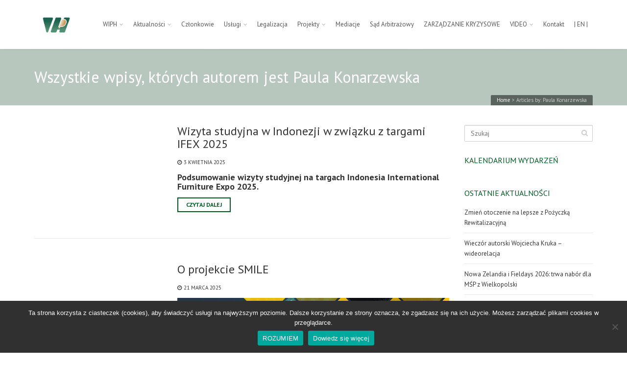

--- FILE ---
content_type: text/html; charset=UTF-8
request_url: https://wiph.pl/author/paula/
body_size: 35637
content:
<!DOCTYPE html>
<!--[if IE 6]><html class="ie ie6 no-js" lang="pl-PL"><![endif]-->
<!--[if IE 7]><html class="ie ie7 no-js" lang="pl-PL"><![endif]-->
<!--[if IE 8]><html class="ie ie8 no-js" lang="pl-PL"><![endif]-->
<!--[if !(IE 7) | !(IE 8) ]><!-->
<html class="no-js" lang="pl-PL">
<!--<![endif]-->
  <head>
    <meta charset="UTF-8" />
        <meta name="viewport" content="width=device-width, initial-scale=1, maximum-scale=1">
        <meta http-equiv="X-UA-Compatible" content="IE=edge" />
    <link rel="profile" href="http://gmpg.org/xfn/11" />
    <link rel="pingback" href="" />
        <link rel="shortcut icon" href="https://wiph.pl/wp-content/uploads/2025/11/sygnet@3x.png" />    <meta name='robots' content='index, follow, max-image-preview:large, max-snippet:-1, max-video-preview:-1' />
	<style>img:is([sizes="auto" i], [sizes^="auto," i]) { contain-intrinsic-size: 3000px 1500px }</style>
	
	<!-- This site is optimized with the Yoast SEO plugin v26.1.1 - https://yoast.com/wordpress/plugins/seo/ -->
	<title>Paula Konarzewska, Autor o Wielkopolska Izba Przemysłowo-Handlowa</title>
	<link rel="canonical" href="https://wiph.pl/author/paula/" />
	<link rel="next" href="https://wiph.pl/author/paula/page/2/" />
	<meta property="og:locale" content="pl_PL" />
	<meta property="og:type" content="profile" />
	<meta property="og:title" content="Paula Konarzewska, Autor o Wielkopolska Izba Przemysłowo-Handlowa" />
	<meta property="og:url" content="https://wiph.pl/author/paula/" />
	<meta property="og:site_name" content="Wielkopolska Izba Przemysłowo-Handlowa" />
	<meta property="og:image" content="https://secure.gravatar.com/avatar/084e2833fae722c38ec0cd4b8ad95f499aac9f06a2f0f8e822d04b0c9f35d916?s=500&d=mm&r=g" />
	<meta name="twitter:card" content="summary_large_image" />
	<script type="application/ld+json" class="yoast-schema-graph">{"@context":"https://schema.org","@graph":[{"@type":"ProfilePage","@id":"https://wiph.pl/author/paula/","url":"https://wiph.pl/author/paula/","name":"Paula Konarzewska, Autor o Wielkopolska Izba Przemysłowo-Handlowa","isPartOf":{"@id":"https://wiph.pl/#website"},"breadcrumb":{"@id":"https://wiph.pl/author/paula/#breadcrumb"},"inLanguage":"pl-PL","potentialAction":[{"@type":"ReadAction","target":["https://wiph.pl/author/paula/"]}]},{"@type":"BreadcrumbList","@id":"https://wiph.pl/author/paula/#breadcrumb","itemListElement":[{"@type":"ListItem","position":1,"name":"Strona główna","item":"https://wiph.pl/"},{"@type":"ListItem","position":2,"name":"Archiwum dla Paula Konarzewska"}]},{"@type":"WebSite","@id":"https://wiph.pl/#website","url":"https://wiph.pl/","name":"Wielkopolska Izba Przemysłowo-Handlowa","description":"izba gospodarcza zrzeszająca wielkopolskie środowisko gospodarcze","publisher":{"@id":"https://wiph.pl/#organization"},"potentialAction":[{"@type":"SearchAction","target":{"@type":"EntryPoint","urlTemplate":"https://wiph.pl/?s={search_term_string}"},"query-input":{"@type":"PropertyValueSpecification","valueRequired":true,"valueName":"search_term_string"}}],"inLanguage":"pl-PL"},{"@type":"Organization","@id":"https://wiph.pl/#organization","name":"Wielkopolska Izba Przemysłowo-Handlowa","url":"https://wiph.pl/","logo":{"@type":"ImageObject","inLanguage":"pl-PL","@id":"https://wiph.pl/#/schema/logo/image/","url":"https://wiph.pl/wp-content/uploads/2020/03/wiph-30-lat-logo-RGB.jpg","contentUrl":"https://wiph.pl/wp-content/uploads/2020/03/wiph-30-lat-logo-RGB.jpg","width":1200,"height":642,"caption":"Wielkopolska Izba Przemysłowo-Handlowa"},"image":{"@id":"https://wiph.pl/#/schema/logo/image/"}},{"@type":"Person","@id":"https://wiph.pl/#/schema/person/4f560cf7936e3aa2db583d6189b66c7f","name":"Paula Konarzewska","mainEntityOfPage":{"@id":"https://wiph.pl/author/paula/"}}]}</script>
	<!-- / Yoast SEO plugin. -->


<link rel='dns-prefetch' href='//fonts.googleapis.com' />
<link rel="alternate" type="application/rss+xml" title="Wielkopolska Izba Przemysłowo-Handlowa &raquo; Kanał z wpisami" href="https://wiph.pl/feed/" />
<link rel="alternate" type="application/rss+xml" title="Wielkopolska Izba Przemysłowo-Handlowa &raquo; Kanał z komentarzami" href="https://wiph.pl/comments/feed/" />
<link rel="alternate" type="text/calendar" title="Wielkopolska Izba Przemysłowo-Handlowa &raquo; kanał iCal" href="https://wiph.pl/wydarzenia/?ical=1" />
<link rel="alternate" type="application/rss+xml" title="Wielkopolska Izba Przemysłowo-Handlowa &raquo; Kanał z wpisami, których autorem jest Paula Konarzewska" href="https://wiph.pl/author/paula/feed/" />
<script type="text/javascript">
/* <![CDATA[ */
window._wpemojiSettings = {"baseUrl":"https:\/\/s.w.org\/images\/core\/emoji\/16.0.1\/72x72\/","ext":".png","svgUrl":"https:\/\/s.w.org\/images\/core\/emoji\/16.0.1\/svg\/","svgExt":".svg","source":{"concatemoji":"https:\/\/wiph.pl\/wp-includes\/js\/wp-emoji-release.min.js?ver=6.8.3"}};
/*! This file is auto-generated */
!function(s,n){var o,i,e;function c(e){try{var t={supportTests:e,timestamp:(new Date).valueOf()};sessionStorage.setItem(o,JSON.stringify(t))}catch(e){}}function p(e,t,n){e.clearRect(0,0,e.canvas.width,e.canvas.height),e.fillText(t,0,0);var t=new Uint32Array(e.getImageData(0,0,e.canvas.width,e.canvas.height).data),a=(e.clearRect(0,0,e.canvas.width,e.canvas.height),e.fillText(n,0,0),new Uint32Array(e.getImageData(0,0,e.canvas.width,e.canvas.height).data));return t.every(function(e,t){return e===a[t]})}function u(e,t){e.clearRect(0,0,e.canvas.width,e.canvas.height),e.fillText(t,0,0);for(var n=e.getImageData(16,16,1,1),a=0;a<n.data.length;a++)if(0!==n.data[a])return!1;return!0}function f(e,t,n,a){switch(t){case"flag":return n(e,"\ud83c\udff3\ufe0f\u200d\u26a7\ufe0f","\ud83c\udff3\ufe0f\u200b\u26a7\ufe0f")?!1:!n(e,"\ud83c\udde8\ud83c\uddf6","\ud83c\udde8\u200b\ud83c\uddf6")&&!n(e,"\ud83c\udff4\udb40\udc67\udb40\udc62\udb40\udc65\udb40\udc6e\udb40\udc67\udb40\udc7f","\ud83c\udff4\u200b\udb40\udc67\u200b\udb40\udc62\u200b\udb40\udc65\u200b\udb40\udc6e\u200b\udb40\udc67\u200b\udb40\udc7f");case"emoji":return!a(e,"\ud83e\udedf")}return!1}function g(e,t,n,a){var r="undefined"!=typeof WorkerGlobalScope&&self instanceof WorkerGlobalScope?new OffscreenCanvas(300,150):s.createElement("canvas"),o=r.getContext("2d",{willReadFrequently:!0}),i=(o.textBaseline="top",o.font="600 32px Arial",{});return e.forEach(function(e){i[e]=t(o,e,n,a)}),i}function t(e){var t=s.createElement("script");t.src=e,t.defer=!0,s.head.appendChild(t)}"undefined"!=typeof Promise&&(o="wpEmojiSettingsSupports",i=["flag","emoji"],n.supports={everything:!0,everythingExceptFlag:!0},e=new Promise(function(e){s.addEventListener("DOMContentLoaded",e,{once:!0})}),new Promise(function(t){var n=function(){try{var e=JSON.parse(sessionStorage.getItem(o));if("object"==typeof e&&"number"==typeof e.timestamp&&(new Date).valueOf()<e.timestamp+604800&&"object"==typeof e.supportTests)return e.supportTests}catch(e){}return null}();if(!n){if("undefined"!=typeof Worker&&"undefined"!=typeof OffscreenCanvas&&"undefined"!=typeof URL&&URL.createObjectURL&&"undefined"!=typeof Blob)try{var e="postMessage("+g.toString()+"("+[JSON.stringify(i),f.toString(),p.toString(),u.toString()].join(",")+"));",a=new Blob([e],{type:"text/javascript"}),r=new Worker(URL.createObjectURL(a),{name:"wpTestEmojiSupports"});return void(r.onmessage=function(e){c(n=e.data),r.terminate(),t(n)})}catch(e){}c(n=g(i,f,p,u))}t(n)}).then(function(e){for(var t in e)n.supports[t]=e[t],n.supports.everything=n.supports.everything&&n.supports[t],"flag"!==t&&(n.supports.everythingExceptFlag=n.supports.everythingExceptFlag&&n.supports[t]);n.supports.everythingExceptFlag=n.supports.everythingExceptFlag&&!n.supports.flag,n.DOMReady=!1,n.readyCallback=function(){n.DOMReady=!0}}).then(function(){return e}).then(function(){var e;n.supports.everything||(n.readyCallback(),(e=n.source||{}).concatemoji?t(e.concatemoji):e.wpemoji&&e.twemoji&&(t(e.twemoji),t(e.wpemoji)))}))}((window,document),window._wpemojiSettings);
/* ]]> */
</script>
<style id='wp-emoji-styles-inline-css' type='text/css'>

	img.wp-smiley, img.emoji {
		display: inline !important;
		border: none !important;
		box-shadow: none !important;
		height: 1em !important;
		width: 1em !important;
		margin: 0 0.07em !important;
		vertical-align: -0.1em !important;
		background: none !important;
		padding: 0 !important;
	}
</style>
<link rel='stylesheet' id='wp-block-library-css' href='https://wiph.pl/wp-includes/css/dist/block-library/style.min.css?ver=6.8.3' type='text/css' media='all' />
<style id='classic-theme-styles-inline-css' type='text/css'>
/*! This file is auto-generated */
.wp-block-button__link{color:#fff;background-color:#32373c;border-radius:9999px;box-shadow:none;text-decoration:none;padding:calc(.667em + 2px) calc(1.333em + 2px);font-size:1.125em}.wp-block-file__button{background:#32373c;color:#fff;text-decoration:none}
</style>
<style id='global-styles-inline-css' type='text/css'>
:root{--wp--preset--aspect-ratio--square: 1;--wp--preset--aspect-ratio--4-3: 4/3;--wp--preset--aspect-ratio--3-4: 3/4;--wp--preset--aspect-ratio--3-2: 3/2;--wp--preset--aspect-ratio--2-3: 2/3;--wp--preset--aspect-ratio--16-9: 16/9;--wp--preset--aspect-ratio--9-16: 9/16;--wp--preset--color--black: #000000;--wp--preset--color--cyan-bluish-gray: #abb8c3;--wp--preset--color--white: #ffffff;--wp--preset--color--pale-pink: #f78da7;--wp--preset--color--vivid-red: #cf2e2e;--wp--preset--color--luminous-vivid-orange: #ff6900;--wp--preset--color--luminous-vivid-amber: #fcb900;--wp--preset--color--light-green-cyan: #7bdcb5;--wp--preset--color--vivid-green-cyan: #00d084;--wp--preset--color--pale-cyan-blue: #8ed1fc;--wp--preset--color--vivid-cyan-blue: #0693e3;--wp--preset--color--vivid-purple: #9b51e0;--wp--preset--gradient--vivid-cyan-blue-to-vivid-purple: linear-gradient(135deg,rgba(6,147,227,1) 0%,rgb(155,81,224) 100%);--wp--preset--gradient--light-green-cyan-to-vivid-green-cyan: linear-gradient(135deg,rgb(122,220,180) 0%,rgb(0,208,130) 100%);--wp--preset--gradient--luminous-vivid-amber-to-luminous-vivid-orange: linear-gradient(135deg,rgba(252,185,0,1) 0%,rgba(255,105,0,1) 100%);--wp--preset--gradient--luminous-vivid-orange-to-vivid-red: linear-gradient(135deg,rgba(255,105,0,1) 0%,rgb(207,46,46) 100%);--wp--preset--gradient--very-light-gray-to-cyan-bluish-gray: linear-gradient(135deg,rgb(238,238,238) 0%,rgb(169,184,195) 100%);--wp--preset--gradient--cool-to-warm-spectrum: linear-gradient(135deg,rgb(74,234,220) 0%,rgb(151,120,209) 20%,rgb(207,42,186) 40%,rgb(238,44,130) 60%,rgb(251,105,98) 80%,rgb(254,248,76) 100%);--wp--preset--gradient--blush-light-purple: linear-gradient(135deg,rgb(255,206,236) 0%,rgb(152,150,240) 100%);--wp--preset--gradient--blush-bordeaux: linear-gradient(135deg,rgb(254,205,165) 0%,rgb(254,45,45) 50%,rgb(107,0,62) 100%);--wp--preset--gradient--luminous-dusk: linear-gradient(135deg,rgb(255,203,112) 0%,rgb(199,81,192) 50%,rgb(65,88,208) 100%);--wp--preset--gradient--pale-ocean: linear-gradient(135deg,rgb(255,245,203) 0%,rgb(182,227,212) 50%,rgb(51,167,181) 100%);--wp--preset--gradient--electric-grass: linear-gradient(135deg,rgb(202,248,128) 0%,rgb(113,206,126) 100%);--wp--preset--gradient--midnight: linear-gradient(135deg,rgb(2,3,129) 0%,rgb(40,116,252) 100%);--wp--preset--font-size--small: 13px;--wp--preset--font-size--medium: 20px;--wp--preset--font-size--large: 36px;--wp--preset--font-size--x-large: 42px;--wp--preset--spacing--20: 0.44rem;--wp--preset--spacing--30: 0.67rem;--wp--preset--spacing--40: 1rem;--wp--preset--spacing--50: 1.5rem;--wp--preset--spacing--60: 2.25rem;--wp--preset--spacing--70: 3.38rem;--wp--preset--spacing--80: 5.06rem;--wp--preset--shadow--natural: 6px 6px 9px rgba(0, 0, 0, 0.2);--wp--preset--shadow--deep: 12px 12px 50px rgba(0, 0, 0, 0.4);--wp--preset--shadow--sharp: 6px 6px 0px rgba(0, 0, 0, 0.2);--wp--preset--shadow--outlined: 6px 6px 0px -3px rgba(255, 255, 255, 1), 6px 6px rgba(0, 0, 0, 1);--wp--preset--shadow--crisp: 6px 6px 0px rgba(0, 0, 0, 1);}:where(.is-layout-flex){gap: 0.5em;}:where(.is-layout-grid){gap: 0.5em;}body .is-layout-flex{display: flex;}.is-layout-flex{flex-wrap: wrap;align-items: center;}.is-layout-flex > :is(*, div){margin: 0;}body .is-layout-grid{display: grid;}.is-layout-grid > :is(*, div){margin: 0;}:where(.wp-block-columns.is-layout-flex){gap: 2em;}:where(.wp-block-columns.is-layout-grid){gap: 2em;}:where(.wp-block-post-template.is-layout-flex){gap: 1.25em;}:where(.wp-block-post-template.is-layout-grid){gap: 1.25em;}.has-black-color{color: var(--wp--preset--color--black) !important;}.has-cyan-bluish-gray-color{color: var(--wp--preset--color--cyan-bluish-gray) !important;}.has-white-color{color: var(--wp--preset--color--white) !important;}.has-pale-pink-color{color: var(--wp--preset--color--pale-pink) !important;}.has-vivid-red-color{color: var(--wp--preset--color--vivid-red) !important;}.has-luminous-vivid-orange-color{color: var(--wp--preset--color--luminous-vivid-orange) !important;}.has-luminous-vivid-amber-color{color: var(--wp--preset--color--luminous-vivid-amber) !important;}.has-light-green-cyan-color{color: var(--wp--preset--color--light-green-cyan) !important;}.has-vivid-green-cyan-color{color: var(--wp--preset--color--vivid-green-cyan) !important;}.has-pale-cyan-blue-color{color: var(--wp--preset--color--pale-cyan-blue) !important;}.has-vivid-cyan-blue-color{color: var(--wp--preset--color--vivid-cyan-blue) !important;}.has-vivid-purple-color{color: var(--wp--preset--color--vivid-purple) !important;}.has-black-background-color{background-color: var(--wp--preset--color--black) !important;}.has-cyan-bluish-gray-background-color{background-color: var(--wp--preset--color--cyan-bluish-gray) !important;}.has-white-background-color{background-color: var(--wp--preset--color--white) !important;}.has-pale-pink-background-color{background-color: var(--wp--preset--color--pale-pink) !important;}.has-vivid-red-background-color{background-color: var(--wp--preset--color--vivid-red) !important;}.has-luminous-vivid-orange-background-color{background-color: var(--wp--preset--color--luminous-vivid-orange) !important;}.has-luminous-vivid-amber-background-color{background-color: var(--wp--preset--color--luminous-vivid-amber) !important;}.has-light-green-cyan-background-color{background-color: var(--wp--preset--color--light-green-cyan) !important;}.has-vivid-green-cyan-background-color{background-color: var(--wp--preset--color--vivid-green-cyan) !important;}.has-pale-cyan-blue-background-color{background-color: var(--wp--preset--color--pale-cyan-blue) !important;}.has-vivid-cyan-blue-background-color{background-color: var(--wp--preset--color--vivid-cyan-blue) !important;}.has-vivid-purple-background-color{background-color: var(--wp--preset--color--vivid-purple) !important;}.has-black-border-color{border-color: var(--wp--preset--color--black) !important;}.has-cyan-bluish-gray-border-color{border-color: var(--wp--preset--color--cyan-bluish-gray) !important;}.has-white-border-color{border-color: var(--wp--preset--color--white) !important;}.has-pale-pink-border-color{border-color: var(--wp--preset--color--pale-pink) !important;}.has-vivid-red-border-color{border-color: var(--wp--preset--color--vivid-red) !important;}.has-luminous-vivid-orange-border-color{border-color: var(--wp--preset--color--luminous-vivid-orange) !important;}.has-luminous-vivid-amber-border-color{border-color: var(--wp--preset--color--luminous-vivid-amber) !important;}.has-light-green-cyan-border-color{border-color: var(--wp--preset--color--light-green-cyan) !important;}.has-vivid-green-cyan-border-color{border-color: var(--wp--preset--color--vivid-green-cyan) !important;}.has-pale-cyan-blue-border-color{border-color: var(--wp--preset--color--pale-cyan-blue) !important;}.has-vivid-cyan-blue-border-color{border-color: var(--wp--preset--color--vivid-cyan-blue) !important;}.has-vivid-purple-border-color{border-color: var(--wp--preset--color--vivid-purple) !important;}.has-vivid-cyan-blue-to-vivid-purple-gradient-background{background: var(--wp--preset--gradient--vivid-cyan-blue-to-vivid-purple) !important;}.has-light-green-cyan-to-vivid-green-cyan-gradient-background{background: var(--wp--preset--gradient--light-green-cyan-to-vivid-green-cyan) !important;}.has-luminous-vivid-amber-to-luminous-vivid-orange-gradient-background{background: var(--wp--preset--gradient--luminous-vivid-amber-to-luminous-vivid-orange) !important;}.has-luminous-vivid-orange-to-vivid-red-gradient-background{background: var(--wp--preset--gradient--luminous-vivid-orange-to-vivid-red) !important;}.has-very-light-gray-to-cyan-bluish-gray-gradient-background{background: var(--wp--preset--gradient--very-light-gray-to-cyan-bluish-gray) !important;}.has-cool-to-warm-spectrum-gradient-background{background: var(--wp--preset--gradient--cool-to-warm-spectrum) !important;}.has-blush-light-purple-gradient-background{background: var(--wp--preset--gradient--blush-light-purple) !important;}.has-blush-bordeaux-gradient-background{background: var(--wp--preset--gradient--blush-bordeaux) !important;}.has-luminous-dusk-gradient-background{background: var(--wp--preset--gradient--luminous-dusk) !important;}.has-pale-ocean-gradient-background{background: var(--wp--preset--gradient--pale-ocean) !important;}.has-electric-grass-gradient-background{background: var(--wp--preset--gradient--electric-grass) !important;}.has-midnight-gradient-background{background: var(--wp--preset--gradient--midnight) !important;}.has-small-font-size{font-size: var(--wp--preset--font-size--small) !important;}.has-medium-font-size{font-size: var(--wp--preset--font-size--medium) !important;}.has-large-font-size{font-size: var(--wp--preset--font-size--large) !important;}.has-x-large-font-size{font-size: var(--wp--preset--font-size--x-large) !important;}
:where(.wp-block-post-template.is-layout-flex){gap: 1.25em;}:where(.wp-block-post-template.is-layout-grid){gap: 1.25em;}
:where(.wp-block-columns.is-layout-flex){gap: 2em;}:where(.wp-block-columns.is-layout-grid){gap: 2em;}
:root :where(.wp-block-pullquote){font-size: 1.5em;line-height: 1.6;}
</style>
<link rel='stylesheet' id='cookie-notice-front-css' href='https://wiph.pl/wp-content/plugins/cookie-notice/css/front.min.css?ver=2.5.6' type='text/css' media='all' />
<link rel='stylesheet' id='rs-plugin-settings-css' href='https://wiph.pl/wp-content/plugins/revslider/public/assets/css/rs6.css?ver=6.2.23' type='text/css' media='all' />
<style id='rs-plugin-settings-inline-css' type='text/css'>
.tp-caption a{color:#ff7302;text-shadow:none;-webkit-transition:all 0.2s ease-out;-moz-transition:all 0.2s ease-out;-o-transition:all 0.2s ease-out;-ms-transition:all 0.2s ease-out}.tp-caption a:hover{color:#ffa902}
</style>
<link rel='stylesheet' id='wpecr-css' href='https://wiph.pl/wp-content/plugins/the-events-calendar-extension-registration/public/css/event-registration-public.css?ver=1.0.0' type='text/css' media='all' />
<link rel='stylesheet' id='gallery_css-css' href='https://wiph.pl/wp-content/themes/route-child/justifiedGallery.min.css?ver=6.8.3' type='text/css' media='all' />
<link rel='stylesheet' id='cs-google-fonts-css' href='//fonts.googleapis.com/css?family=PT+Sans%3A400%2C700&#038;subset=latin,latin-ext' type='text/css' media='all' />
<link rel='stylesheet' id='cs-royalslider-css' href='https://wiph.pl/wp-content/themes/route/css/vendor/royalslider.css?ver=6.8.3' type='text/css' media='all' />
<link rel='stylesheet' id='cs-font-awesome-css' href='https://wiph.pl/wp-content/themes/route/css/vendor/font-awesome.css' type='text/css' media='all' />
<link rel='stylesheet' id='cs-fancybox-css' href='https://wiph.pl/wp-content/themes/route/css/vendor/fancybox.css' type='text/css' media='all' />
<link rel='stylesheet' id='cs-animations-css' href='https://wiph.pl/wp-content/themes/route/css/vendor/animations.css' type='text/css' media='all' />
<link rel='stylesheet' id='cs-shortcodes-css' href='https://wiph.pl/wp-content/themes/route/css/vendor/shortcodes.css' type='text/css' media='all' />
<link rel='stylesheet' id='cs-grid-css' href='https://wiph.pl/wp-content/themes/route/css/vendor/grid.css' type='text/css' media='all' />
<link rel='stylesheet' id='cs-style-css' href='https://wiph.pl/wp-content/themes/route/css/style.css' type='text/css' media='all' />
<link rel='stylesheet' id='cs-gutenberg-css' href='https://wiph.pl/wp-content/themes/route/css/vendor/gutenberg.css' type='text/css' media='all' />
<link rel='stylesheet' id='route-css' href='https://wiph.pl/wp-content/themes/route-child/style.css?1650449043' type='text/css' media='all' />
<script type="text/javascript" src="https://wiph.pl/wp-includes/js/dist/hooks.min.js?ver=4d63a3d491d11ffd8ac6" id="wp-hooks-js"></script>
<script type="text/javascript" id="cookie-notice-front-js-before">
/* <![CDATA[ */
var cnArgs = {"ajaxUrl":"https:\/\/wiph.pl\/wp-admin\/admin-ajax.php","nonce":"75ba9a7ce3","hideEffect":"fade","position":"bottom","onScroll":false,"onScrollOffset":100,"onClick":false,"cookieName":"cookie_notice_accepted","cookieTime":2592000,"cookieTimeRejected":2592000,"globalCookie":false,"redirection":false,"cache":false,"revokeCookies":false,"revokeCookiesOpt":"automatic"};
/* ]]> */
</script>
<script type="text/javascript" src="https://wiph.pl/wp-content/plugins/cookie-notice/js/front.min.js?ver=2.5.6" id="cookie-notice-front-js"></script>
<script type="text/javascript" src="https://wiph.pl/wp-includes/js/jquery/jquery.min.js?ver=3.7.1" id="jquery-core-js"></script>
<script type="text/javascript" src="https://wiph.pl/wp-includes/js/jquery/jquery-migrate.min.js?ver=3.4.1" id="jquery-migrate-js"></script>
<script type="text/javascript" src="https://wiph.pl/wp-content/plugins/revslider/public/assets/js/rbtools.min.js?ver=6.2.23" id="tp-tools-js"></script>
<script type="text/javascript" src="https://wiph.pl/wp-content/plugins/revslider/public/assets/js/rs6.min.js?ver=6.2.23" id="revmin-js"></script>
<script type="text/javascript" id="say-what-js-js-extra">
/* <![CDATA[ */
var say_what_data = {"replacements":{"the-events-calendar|%1$s for %2$s|month view":"%1$s dla %2$s","the-events-calendar|All %s|%s Events plural label":"Wszystkie %s"}};
/* ]]> */
</script>
<script type="text/javascript" src="https://wiph.pl/wp-content/plugins/say-what/assets/build/frontend.js?ver=fd31684c45e4d85aeb4e" id="say-what-js-js"></script>
<script type="text/javascript" src="https://wiph.pl/wp-content/themes/route-child/main.js?ver=1" id="main_js-js"></script>
<script type="text/javascript" src="https://wiph.pl/wp-content/themes/route-child/jquery.justifiedGallery.min.js?ver=1" id="gallery_js-js"></script>
<script type="text/javascript" src="https://wiph.pl/wp-content/themes/route/js/modernizr.min.js" id="modernizr-js"></script>
<link rel="https://api.w.org/" href="https://wiph.pl/wp-json/" /><link rel="alternate" title="JSON" type="application/json" href="https://wiph.pl/wp-json/wp/v2/users/7" /><meta name="generator" content="WordPress 6.8.3" />
<meta name="tec-api-version" content="v1"><meta name="tec-api-origin" content="https://wiph.pl"><link rel="alternate" href="https://wiph.pl/wp-json/tribe/events/v1/" /><!-- Google Analytics -->
<script type="text/javascript">
  var _gaq = _gaq || [];
  _gaq.push(['_setAccount', 'UA-75854421-1']);
  _gaq.push(['_trackPageview']);

  (function() {
    var ga = document.createElement('script'); ga.type = 'text/javascript'; ga.async = true;
    ga.src = ('https:' == document.location.protocol ? 'https://ssl' : 'http://www') + '.google-analytics.com/ga.js';
    var s = document.getElementsByTagName('script')[0]; s.parentNode.insertBefore(ga, s);
  })();
</script>
<!-- End Google Analytics -->
      <meta name="generator" content="Powered by WPBakery Page Builder - drag and drop page builder for WordPress."/>
<meta name="generator" content="Powered by Slider Revolution 6.2.23 - responsive, Mobile-Friendly Slider Plugin for WordPress with comfortable drag and drop interface." />
<link rel="icon" href="https://wiph.pl/wp-content/uploads/2024/12/cropped-sygnet@3x-32x32.png" sizes="32x32" />
<link rel="icon" href="https://wiph.pl/wp-content/uploads/2024/12/cropped-sygnet@3x-192x192.png" sizes="192x192" />
<link rel="apple-touch-icon" href="https://wiph.pl/wp-content/uploads/2024/12/cropped-sygnet@3x-180x180.png" />
<meta name="msapplication-TileImage" content="https://wiph.pl/wp-content/uploads/2024/12/cropped-sygnet@3x-270x270.png" />
<script type="text/javascript">function setREVStartSize(e){
			//window.requestAnimationFrame(function() {				 
				window.RSIW = window.RSIW===undefined ? window.innerWidth : window.RSIW;	
				window.RSIH = window.RSIH===undefined ? window.innerHeight : window.RSIH;	
				try {								
					var pw = document.getElementById(e.c).parentNode.offsetWidth,
						newh;
					pw = pw===0 || isNaN(pw) ? window.RSIW : pw;
					e.tabw = e.tabw===undefined ? 0 : parseInt(e.tabw);
					e.thumbw = e.thumbw===undefined ? 0 : parseInt(e.thumbw);
					e.tabh = e.tabh===undefined ? 0 : parseInt(e.tabh);
					e.thumbh = e.thumbh===undefined ? 0 : parseInt(e.thumbh);
					e.tabhide = e.tabhide===undefined ? 0 : parseInt(e.tabhide);
					e.thumbhide = e.thumbhide===undefined ? 0 : parseInt(e.thumbhide);
					e.mh = e.mh===undefined || e.mh=="" || e.mh==="auto" ? 0 : parseInt(e.mh,0);		
					if(e.layout==="fullscreen" || e.l==="fullscreen") 						
						newh = Math.max(e.mh,window.RSIH);					
					else{					
						e.gw = Array.isArray(e.gw) ? e.gw : [e.gw];
						for (var i in e.rl) if (e.gw[i]===undefined || e.gw[i]===0) e.gw[i] = e.gw[i-1];					
						e.gh = e.el===undefined || e.el==="" || (Array.isArray(e.el) && e.el.length==0)? e.gh : e.el;
						e.gh = Array.isArray(e.gh) ? e.gh : [e.gh];
						for (var i in e.rl) if (e.gh[i]===undefined || e.gh[i]===0) e.gh[i] = e.gh[i-1];
											
						var nl = new Array(e.rl.length),
							ix = 0,						
							sl;					
						e.tabw = e.tabhide>=pw ? 0 : e.tabw;
						e.thumbw = e.thumbhide>=pw ? 0 : e.thumbw;
						e.tabh = e.tabhide>=pw ? 0 : e.tabh;
						e.thumbh = e.thumbhide>=pw ? 0 : e.thumbh;					
						for (var i in e.rl) nl[i] = e.rl[i]<window.RSIW ? 0 : e.rl[i];
						sl = nl[0];									
						for (var i in nl) if (sl>nl[i] && nl[i]>0) { sl = nl[i]; ix=i;}															
						var m = pw>(e.gw[ix]+e.tabw+e.thumbw) ? 1 : (pw-(e.tabw+e.thumbw)) / (e.gw[ix]);					
						newh =  (e.gh[ix] * m) + (e.tabh + e.thumbh);
					}				
					if(window.rs_init_css===undefined) window.rs_init_css = document.head.appendChild(document.createElement("style"));					
					document.getElementById(e.c).height = newh+"px";
					window.rs_init_css.innerHTML += "#"+e.c+"_wrapper { height: "+newh+"px }";				
				} catch(e){
					console.log("Failure at Presize of Slider:" + e)
				}					   
			//});
		  };</script>
<style type="text/css">body{font-family:"PT Sans", Arial, sans-serif;font-size:13px;line-height:1.65em;font-style:normal;font-weight:400;}#site-nav .cs-link{font-family:"PT Sans", Arial, sans-serif;font-size:13px;font-style:normal;font-weight:400;}#site-nav ul li ul li .cs-link{font-family:"PT Sans", Arial, sans-serif;font-size:12px;line-height:1em;font-style:normal;font-weight:400;}h1, h2, h3, h4, h5, h6{font-family:"PT Sans", Arial, sans-serif;font-style:normal;font-weight:400;}.cs-bold{font-family:"PT Sans", Arial, sans-serif;font-style:normal;font-weight:700;}.cs-extra-bold{font-family:"PT Sans", Arial, sans-serif;font-style:normal;font-weight:700;}@media (max-width:1200px) {#site-logo-right,#site-nav{display:none !important;}.cs-header-left #site-logo{display:block !important;float:left;}#cs-mobile-icon{display:block;}#main{padding-top:0 !important;}.cs-header-fancy #site-logo{text-align:left;max-width:85%;}.cs-header-fancy .cs-fancy-row{margin-left:0;margin-right:0;}}@media (max-width:1200px) {.is-transparent #top-bar,#top-bar{display:none !important;}.is-transparent.is-transparent-top-bar #masthead{margin-top:0 !important;}.is-transparent-top-bar #page-header .md-padding{padding-top:140px;}}#header-logo{color:#555555;background-color:#ffffff;}#top-bar{color:#555555;border-color:#e8e8e8;background-color:#f1f1f1;}#top-bar .cs-top-module{border-color:#e8e8e8;}#top-bar .cs-top-module > a,#top-bar .cs-top-module .cs-open-modal{color:#555555;}#top-bar .cs-top-module > a:hover,#top-bar .cs-top-module .cs-open-modal:hover {color:#005b23;}#top-bar .cs-in {color:#555555;}#top-bar .cs-module-social a {color:#555555;}#top-bar .cs-module-social a:hover {background-color:#005b23;}#top-bar .cs-modal-content-hover,#top-bar .cs-modal-content{border-color:#e8e8e8;}#masthead{ background-color:#ffffff;}#masthead.is-compact{background-color:rgba(255, 255, 255, 0.95);}#cs-mobile-icon,#site-nav > ul > li > .cs-link{color:#555555;}#cs-mobile-icon i{background-color:#555555;}#site-nav .current-menu-ancestor > .cs-link,#site-nav .current-menu-item > .cs-link,#site-nav > ul > li > .cs-link:hover {color:#e20019;}#site-nav > ul > li > ul,#site-nav .cs-modal-content{border-color:#e20019;}.cs-header-center #masthead,.cs-header-center .cs-depth-0,.cs-header-fancy #masthead,.cs-header-fancy .cs-depth-0,.cs-header-left #masthead,.cs-header-left .cs-depth-0{border-color:rgba(255, 255, 255, 0.1);}#site-nav ul li ul .current-menu-ancestor > .cs-link,#site-nav ul li ul .current-menu-item > .cs-link{color:#e20019;background-color:#f8f8f8;}#site-nav ul li ul{background-color:#ffffff;}#site-nav ul li ul li .cs-link{color:#555555;background-color:#ffffff;border-top-color:#eeeeee;}#site-nav ul li ul li .cs-link:hover{color:#e20019;background-color:#f8f8f8;}#site-nav .cs-mega-menu > ul > li .cs-link {border-right-color:#eeeeee;}#site-nav .cs-mega-menu > ul > li .cs-title:hover,#site-nav .cs-mega-menu > ul > li .cs-title{color:#555555 !important;background-color:#f5f5f5 !important;border-right-color:#eeeeee !important;}.cs-menu-effect .cs-link-depth-0:before{background-color:#e20019;}.cs-menu-effect-4 .cs-link-depth-0:before{color:#e20019;text-shadow:0 0 #e20019;}.cs-menu-effect-4 .cs-link-depth-0:hover::before{text-shadow:8px 0 #e20019, -8px 0 #e20019;}.cs-menu-effect-6 .cs-link-depth-0:before{border:2px solid #e20019;}.cs-menu-effect-7 .cs-depth-0:hover .cs-link-depth-0{color:#e20019;}#page-header{color:#ffffff;background-color:#b7c7bd;}#page-header .page-title{color:#ffffff;}.cs-breadcrumb .cs-inner{color:rgba(255, 255, 255, 0.7);background-color:rgba(0,0,0,0.5);}.cs-breadcrumb a {color:#ffffff;}#colophon{color:#999999;background-color:#222222;}#colophon a{color:#cccccc;}#colophon a:hover{color:#ffffff;}#colophon .route_widget .widget-title h4{color:#ffffff;}#colophon .route_widget ul li,#colophon .route_widget ul ul{border-color:#444444;}#cs-footer-block-after,#cs-footer-block-before{color:#ffffff;background-color:#428bca;}#cs-footer-block-after a,#cs-footer-block-before a{color:#ffffff;}#cs-footer-block-after a:hover,#cs-footer-block-before a:hover{color:#ffffff;}#cs-footer-block-after .route_widget .widget-title h4,#cs-footer-block-before .route_widget .widget-title h4{color:#ffffff;}#cs-footer-block-before .route_widget ul li,#cs-footer-block-after .route_widget ul li,#cs-footer-block-before .route_widget ul ul,#cs-footer-block-after .route_widget ul ul{border-color:#ffffff;}#copyright{color:#555555;background-color:#111111;}#copyright a{color:#555555;}#copyright a:hover{color:#ffffff;}.cs-tab .cs-tab-nav ul li a:hover,.cs-tab .cs-tab-nav ul li.active a,.cs-toggle-title .cs-in,.cs-progress-icon .active,.cs-icon-accent.cs-icon-outlined,.cs-icon-default,.cs-faq-filter a.active,.cs-faq-filter a:hover,.cs-counter,.ajax-close:hover,.isotope-filter a:hover, .isotope-filter a.active,.cs-accordion-title .cs-in,#sidebar .widget_nav_menu ul li.current-menu-item > a,#sidebar .widget_nav_menu ul li a:hover,.route_widget .widget-title h4,.route_widget ul li a:hover,.portfolio-item-description .item-title a:hover,.cs-lang-top-modal ul li a:hover,.comment-reply-link,.related-posts ul li a:hover,.entry-title a:hover,.entry-meta a:hover,.post-navigation a:hover,.page-pagination a:hover,a,.cs-accent-color {color:#005b23;}.bbp-pagination-links span.current,#bbp_user_edit_submit,.bbp-submit-wrapper .button,.cs-cart-count,.cs-tab .cs-tab-nav ul li.active a:after,.cs-progress-bar,.cs-pricing-column-accent .cs-pricing-price,.cs-icon-accent.cs-icon-bordered,.cs-icon-accent.cs-icon-bgcolor,.cs-highlight,.cs-fancybox-accent.cs-fancybox-bgcolor,.cs-cta-bgcolor,.cs-btn-outlined-accent:hover,.cs-btn-flat-accent,.page-pagination .current,.widget_calendar tbody a,#sidebar .widget_nav_menu ul li.current-menu-item > a:after,.ajax-pagination .cs-loader:after,.cs-accent-background {background-color:#005b23;}.bbp-pagination-links span.current,.cs-icon-accent.cs-icon-outlined,.cs-icon-accent.cs-icon-outer,.cs-faq-filter a.active,.cs-fancybox-outlined,.cs-cta-outlined,blockquote,.ajax-close:hover,.isotope-filter a:hover, .isotope-filter a.active,.page-pagination .current,.cs-accent-border{border-color:#005b23;}#bbp_user_edit_submit:hover,.bbp-submit-wrapper .button:hover,.cs-btn-flat-accent:hover {background-color:#367e52;}.cs-btn-outlined-accent {color:#005b23 !important;border-color:#005b23;}.cs-btn-3d-accent {background-color:#005b23;-webkit-box-shadow:0 0.3em 0 #00481c;box-shadow:0 0.3em 0 #00481c;}.cs-pricing-column-accent .cs-pricing-title{background-color:#00481c;}select:focus,textarea:focus,input[type="text"]:focus,input[type="password"]:focus,input[type="email"]:focus,input[type="url"]:focus,input[type="search"]:focus {border-color:#005b23;-webkit-box-shadow:inset 0 1px 1px rgba(0, 0, 0, 0.075), 0 0 8px rgba(54, 126, 82, 0.6);box-shadow:inset 0 1px 1px rgba(0, 0, 0, 0.075), 0 0 8px rgba(54, 126, 82, 0.6);}::selection{background-color:#005b23;}::-moz-selection{background-color:#005b23;}#masthead.is-compact {background-color:rgba(255, 255, 255, 0.95);}#mobile-search {display:none;}.cs-breadcrumb .cs-inner {color:rgba(255, 255, 255, 0.7);}.vcard {display:none;}.entry-love a:before {display:none;}.entry-loved {display:none;}.love-count {display:none;}.cs-table-striped > tbody > tr:nth-child(odd) > td,.cs-table-striped > tbody > tr:nth-child(odd) > th {background-color:#f0f3f1;}.cs-table-striped > tbody > tr:nth-child(even) > td,.cs-table-striped > tbody > tr:nth-child(even) > th {background-color:#f7f9f8;}table > thead > tr > th,table > thead > tr > td,table > tbody > tr > th,table > tbody > tr > td,table > tfoot > tr > th,table > tfoot > tr > td {padding:8px;line-height:1.4;vertical-align:top;border-top:1px solid #ccd7d0;}.entry-image img {width:initial;max-height:200px;-moz-border-radius:2px;-webkit-border-radius:2px;border-radius:2px;}.entry-cat-links {display:none;}.hidden {display:none;}</style>
		<style type="text/css" id="wp-custom-css">
			.projekt-box {
    background: #f7f7f7;
    padding: 0;
    margin-bottom: 10px;
}

.projekt-box img {
	margin-top: 0;
	padding-bottom: 10px;
	padding-top: 10px;
}

@media (min-width: 992px) {
	.projekt-box {
    min-height: 400px;
}
}

label {
	font-size: 17px;
}

.wpcf7 input, .wpcf7 textarea, .wpcf7 select {
	border-radius: 20px;
	height: 40px;
}

.wpcf7 input[type="checkbox"], .wpcf7 input[type="radio"] {
	border-radius: 0;
	height: 14px;
	margin-top: 15px;
}

.offer {
    padding: 30px;
    border-radius: 30px;
		margin-bottom: 30px;
}

.offer-stanowisko {
	font-size: 26px;
	line-height: 30px;
	padding-top: 10px;
	padding-bottom: 10px;
	color: #005C24;
	font-weight: 700;
}

.cs-box-link:hover {
	text-decoration: none;
	text-shadow: 2px 2px 3px rgba(0, 0, 0, 1), 2px 2px 12px rgba(0, 0, 0, 1), 2px 2px 24px rgba(0, 0, 0, 1), 2px 2px 38px rgba(0, 0, 0, 1);
}

.page-numbers {
		color: #005b23;
    font-size: 20px;
    padding: 10px 20px;
    background: #d3ddd7;
    border-radius: 10px;
	margin-left: 6px
}

.wzory-umow a {
	display: inline-block;
	padding: 10px 15px;
	border: 1px solid;
	border-radius: 20px;
	background-color: #e6efe9;
}

		</style>
		<noscript><style> .wpb_animate_when_almost_visible { opacity: 1; }</style></noscript>  </head>
  <body class="archive author author-paula author-7 wp-embed-responsive wp-theme-route wp-child-theme-route-child cookies-not-set tribe-no-js cs-header-sticky cs-header-default cs-menu-effect cs-menu-effect-1 cs-down-icon     wpb-js-composer js-comp-ver-6.4.1 vc_responsive">

    
    
    <div id="page" class="hfeed site">

      
      <header id="masthead" role="banner">
  <div class="container">
    <div class="cs-inner">
      <div id="site-logo"><a href="https://wiph.pl/" class="cs-sticky-item"><img class="cs-logo cs-logo1x" src="https://wiph.pl/wp-content/uploads/2025/11/sygnet@3x.png" alt="Wielkopolska Izba Przemysłowo-Handlowa"/></a></div><!-- /site-logo -->
      <nav id="site-nav" role="navigation"><ul id="menu-main-menu" class="main-navigation sf-menu"><li id="menu-item-813" class="menu-item menu-item-type-custom menu-item-object-custom menu-item-has-children menu-item-813 cs-depth-0"><a class="cs-link cs-link-depth-0 cs-sticky-item">WIPH</a>
<ul class="sub-menu">
	<li id="menu-item-132" class="menu-item menu-item-type-post_type menu-item-object-page menu-item-132 cs-depth-1"><a href="https://wiph.pl/wiph/misja-i-cele/" class="cs-link cs-link-depth-1">Misja i cele</a></li>
	<li id="menu-item-131" class="menu-item menu-item-type-post_type menu-item-object-page menu-item-131 cs-depth-1"><a href="https://wiph.pl/wiph/historia/" class="cs-link cs-link-depth-1">Historia</a></li>
	<li id="menu-item-130" class="menu-item menu-item-type-post_type menu-item-object-page menu-item-130 cs-depth-1"><a href="https://wiph.pl/wiph/prezydium/" class="cs-link cs-link-depth-1">Prezydium</a></li>
	<li id="menu-item-129" class="menu-item menu-item-type-post_type menu-item-object-page menu-item-129 cs-depth-1"><a href="https://wiph.pl/wiph/rada-wiph/" class="cs-link cs-link-depth-1">Rada WIPH</a></li>
	<li id="menu-item-128" class="menu-item menu-item-type-post_type menu-item-object-page menu-item-128 cs-depth-1"><a href="https://wiph.pl/wiph/rada-naukowo-programowa/" class="cs-link cs-link-depth-1">Rada Naukowo-Programowa</a></li>
	<li id="menu-item-1246" class="menu-item menu-item-type-post_type menu-item-object-page menu-item-1246 cs-depth-1"><a href="https://wiph.pl/wiph/zespol/" class="cs-link cs-link-depth-1">Zespół</a></li>
	<li id="menu-item-2921" class="menu-item menu-item-type-post_type menu-item-object-page menu-item-2921 cs-depth-1"><a href="https://wiph.pl/pracodawcy-rp/" class="cs-link cs-link-depth-1">Pracodawcy RP</a></li>
	<li id="menu-item-4144" class="menu-item menu-item-type-custom menu-item-object-custom menu-item-4144 cs-depth-1"><a target="_blank" href="http://wiph.gniezno.pl/" class="cs-link cs-link-depth-1">Oddział Gniezno</a></li>
	<li id="menu-item-9591" class="menu-item menu-item-type-post_type menu-item-object-page menu-item-9591 cs-depth-1"><a href="https://wiph.pl/wiph/oddzial-miedzychod/" class="cs-link cs-link-depth-1">Oddział Międzychód</a></li>
	<li id="menu-item-127" class="menu-item menu-item-type-post_type menu-item-object-page menu-item-127 cs-depth-1"><a href="https://wiph.pl/wiph/statut/" class="cs-link cs-link-depth-1">Statut</a></li>
	<li id="menu-item-126" class="menu-item menu-item-type-post_type menu-item-object-page menu-item-126 cs-depth-1"><a href="https://wiph.pl/wiph/deklaracja-czlonkowska/" class="cs-link cs-link-depth-1">Deklaracja członkowska</a></li>
	<li id="menu-item-125" class="menu-item menu-item-type-post_type menu-item-object-page menu-item-125 cs-depth-1"><a href="https://wiph.pl/wiph/media-o-nas/" class="cs-link cs-link-depth-1">Media o nas</a></li>
	<li id="menu-item-1047" class="menu-item menu-item-type-post_type menu-item-object-page menu-item-1047 cs-depth-1"><a href="https://wiph.pl/caim-i-sad-arbitrazowy/sad-arbitrazowy-izb-i-organizacji-gospodarczych-wielkopolski/" class="cs-link cs-link-depth-1">Sąd Arbitrażowy</a></li>
</ul>
</li>
<li id="menu-item-42" class="menu-item menu-item-type-post_type menu-item-object-page menu-item-has-children menu-item-42 cs-depth-0"><a href="https://wiph.pl/aktualnosci/" class="cs-link cs-link-depth-0 cs-sticky-item">Aktualności</a>
<ul class="sub-menu">
	<li id="menu-item-137" class="menu-item menu-item-type-post_type menu-item-object-page menu-item-137 cs-depth-1"><a href="https://wiph.pl/aktualnosci/informacje-z-wiph/" class="cs-link cs-link-depth-1">Informacje z WIPH</a></li>
	<li id="menu-item-229" class="menu-item menu-item-type-post_type menu-item-object-page menu-item-229 cs-depth-1"><a href="https://wiph.pl/aktualnosci/informacje-od-partnerow/" class="cs-link cs-link-depth-1">Informacje od Partnerów</a></li>
	<li id="menu-item-18891" class="menu-item menu-item-type-taxonomy menu-item-object-tribe_events_cat menu-item-18891 cs-depth-1"><a href="https://wiph.pl/wydarzenia/kategoria/szkolenia/" class="cs-link cs-link-depth-1">Szkolenia</a></li>
	<li id="menu-item-135" class="menu-item menu-item-type-post_type menu-item-object-page menu-item-135 cs-depth-1"><a href="https://wiph.pl/aktualnosci/doradztwo/" class="cs-link cs-link-depth-1">Doradztwo</a></li>
	<li id="menu-item-134" class="menu-item menu-item-type-post_type menu-item-object-page menu-item-134 cs-depth-1"><a href="https://wiph.pl/aktualnosci/misje-targi-gieldy/" class="cs-link cs-link-depth-1">Misje, targi, giełdy</a></li>
	<li id="menu-item-133" class="menu-item menu-item-type-post_type menu-item-object-page menu-item-133 cs-depth-1"><a href="https://wiph.pl/aktualnosci/projekty-aktualnosci/" class="cs-link cs-link-depth-1">Projekty – aktualności</a></li>
	<li id="menu-item-18164" class="menu-item menu-item-type-custom menu-item-object-custom menu-item-18164 cs-depth-1"><a href="https://wiph.pl/wydarzenia/" class="cs-link cs-link-depth-1">KALENDARZ WIPH</a></li>
</ul>
</li>
<li id="menu-item-767" class="menu-item menu-item-type-custom menu-item-object-custom menu-item-767 cs-depth-0"><a href="https://wiph.pl/czlonkowie" class="cs-link cs-link-depth-0 cs-sticky-item">Członkowie</a></li>
<li id="menu-item-41" class="menu-item menu-item-type-post_type menu-item-object-page menu-item-has-children menu-item-41 cs-depth-0"><a href="https://wiph.pl/uslugi/" class="cs-link cs-link-depth-0 cs-sticky-item">Usługi</a>
<ul class="sub-menu">
	<li id="menu-item-19032" class="menu-item menu-item-type-post_type menu-item-object-page menu-item-19032 cs-depth-1"><a href="https://wiph.pl/cennik-od-1-07-2023/" class="cs-link cs-link-depth-1">CENNIK od 1.01.2026</a></li>
	<li id="menu-item-18873" class="menu-item menu-item-type-custom menu-item-object-custom menu-item-18873 cs-depth-1"><a href="https://wiph-pakiety.pl/" class="cs-link cs-link-depth-1">Pakiety członkowskie</a></li>
</ul>
</li>
<li id="menu-item-9047" class="menu-item menu-item-type-custom menu-item-object-custom menu-item-9047 cs-depth-0"><a href="https://wiph.pl/uslugi/legalizacja-dokumentow/" class="cs-link cs-link-depth-0 cs-sticky-item">Legalizacja</a></li>
<li id="menu-item-1052" class="menu-item menu-item-type-custom menu-item-object-custom menu-item-has-children menu-item-1052 cs-depth-0"><a class="cs-link cs-link-depth-0 cs-sticky-item">Projekty</a>
<ul class="sub-menu">
	<li id="menu-item-143" class="menu-item menu-item-type-post_type menu-item-object-page menu-item-143 cs-depth-1"><a href="https://wiph.pl/projekty/aktualne-projekty/" class="cs-link cs-link-depth-1">Aktualne projekty</a></li>
	<li id="menu-item-142" class="menu-item menu-item-type-post_type menu-item-object-page menu-item-142 cs-depth-1"><a href="https://wiph.pl/projekty/archiwum-projektow/" class="cs-link cs-link-depth-1">Archiwum projektów</a></li>
</ul>
</li>
<li id="menu-item-2433" class="menu-item menu-item-type-custom menu-item-object-custom menu-item-2433 cs-depth-0"><a target="_blank" href="http://caim.com.pl" class="cs-link cs-link-depth-0 cs-sticky-item">Mediacje</a></li>
<li id="menu-item-18054" class="menu-item menu-item-type-custom menu-item-object-custom menu-item-18054 cs-depth-0"><a href="http://www.arbitrazwielkopolski.pl/" class="cs-link cs-link-depth-0 cs-sticky-item">Sąd Arbitrażowy</a></li>
<li id="menu-item-18657" class="menu-item menu-item-type-post_type menu-item-object-page menu-item-18657 cs-depth-0"><a href="https://wiph.pl/uslugi/zarzadzanie-kryzysowe/" class="cs-link cs-link-depth-0 cs-sticky-item">ZARZĄDZANIE KRYZYSOWE</a></li>
<li id="menu-item-37" class="menu-item menu-item-type-post_type menu-item-object-page menu-item-has-children menu-item-37 cs-depth-0"><a href="https://wiph.pl/blog/" class="cs-link cs-link-depth-0 cs-sticky-item">VIDEO</a>
<ul class="sub-menu">
	<li id="menu-item-16279" class="menu-item menu-item-type-taxonomy menu-item-object-category menu-item-16279 cs-depth-1"><a href="https://wiph.pl/category/blog/porozmawiajmy-o/" class="cs-link cs-link-depth-1">Porozmawiajmy o &#8230;</a></li>
	<li id="menu-item-10705" class="menu-item menu-item-type-post_type menu-item-object-page menu-item-10705 cs-depth-1"><a href="https://wiph.pl/blog/wywiady/" class="cs-link cs-link-depth-1">Wywiady</a></li>
	<li id="menu-item-10704" class="menu-item menu-item-type-post_type menu-item-object-page menu-item-10704 cs-depth-1"><a href="https://wiph.pl/blog/felietony/" class="cs-link cs-link-depth-1">Felietony</a></li>
</ul>
</li>
<li id="menu-item-36" class="menu-item menu-item-type-post_type menu-item-object-page menu-item-36 cs-depth-0"><a href="https://wiph.pl/kontakt/" class="cs-link cs-link-depth-0 cs-sticky-item">Kontakt</a></li>
<li id="menu-item-15459-en" class="lang-item lang-item-563 lang-item-en no-translation lang-item-first menu-item menu-item-type-custom menu-item-object-custom menu-item-15459-en cs-depth-0"><a href="https://wiph.pl/en/home-english/" hreflang="en-GB" lang="en-GB" class="cs-link cs-link-depth-0 cs-sticky-item">| EN |</a></li>
</ul></nav><!-- /site-nav -->
      <div id="cs-mobile-icon"><span><i class="cs-one"></i><i class="cs-two"></i><i class="cs-three"></i></span></div><!-- /mobile-icon -->
    </div>
  </div>
  <div id="site-header-shadow"></div>
</header><!-- /header -->
              <div id="navigation-mobile">
          <div class="container">

            <div class="menu-main-menu-container"><ul id="menu-main-menu-1" class="menu"><li class="menu-item menu-item-type-custom menu-item-object-custom menu-item-has-children menu-item-813"><a>WIPH</a><div class="cs-dropdown-plus"><i class="fa fa-plus"></i></div>
<ul class="sub-menu">
	<li class="menu-item menu-item-type-post_type menu-item-object-page menu-item-132"><a href="https://wiph.pl/wiph/misja-i-cele/">Misja i cele</a><div class="cs-dropdown-plus"><i class="fa fa-plus"></i></div></li>
	<li class="menu-item menu-item-type-post_type menu-item-object-page menu-item-131"><a href="https://wiph.pl/wiph/historia/">Historia</a><div class="cs-dropdown-plus"><i class="fa fa-plus"></i></div></li>
	<li class="menu-item menu-item-type-post_type menu-item-object-page menu-item-130"><a href="https://wiph.pl/wiph/prezydium/">Prezydium</a><div class="cs-dropdown-plus"><i class="fa fa-plus"></i></div></li>
	<li class="menu-item menu-item-type-post_type menu-item-object-page menu-item-129"><a href="https://wiph.pl/wiph/rada-wiph/">Rada WIPH</a><div class="cs-dropdown-plus"><i class="fa fa-plus"></i></div></li>
	<li class="menu-item menu-item-type-post_type menu-item-object-page menu-item-128"><a href="https://wiph.pl/wiph/rada-naukowo-programowa/">Rada Naukowo-Programowa</a><div class="cs-dropdown-plus"><i class="fa fa-plus"></i></div></li>
	<li class="menu-item menu-item-type-post_type menu-item-object-page menu-item-1246"><a href="https://wiph.pl/wiph/zespol/">Zespół</a><div class="cs-dropdown-plus"><i class="fa fa-plus"></i></div></li>
	<li class="menu-item menu-item-type-post_type menu-item-object-page menu-item-2921"><a href="https://wiph.pl/pracodawcy-rp/">Pracodawcy RP</a><div class="cs-dropdown-plus"><i class="fa fa-plus"></i></div></li>
	<li class="menu-item menu-item-type-custom menu-item-object-custom menu-item-4144"><a target="_blank" href="http://wiph.gniezno.pl/">Oddział Gniezno</a><div class="cs-dropdown-plus"><i class="fa fa-plus"></i></div></li>
	<li class="menu-item menu-item-type-post_type menu-item-object-page menu-item-9591"><a href="https://wiph.pl/wiph/oddzial-miedzychod/">Oddział Międzychód</a><div class="cs-dropdown-plus"><i class="fa fa-plus"></i></div></li>
	<li class="menu-item menu-item-type-post_type menu-item-object-page menu-item-127"><a href="https://wiph.pl/wiph/statut/">Statut</a><div class="cs-dropdown-plus"><i class="fa fa-plus"></i></div></li>
	<li class="menu-item menu-item-type-post_type menu-item-object-page menu-item-126"><a href="https://wiph.pl/wiph/deklaracja-czlonkowska/">Deklaracja członkowska</a><div class="cs-dropdown-plus"><i class="fa fa-plus"></i></div></li>
	<li class="menu-item menu-item-type-post_type menu-item-object-page menu-item-125"><a href="https://wiph.pl/wiph/media-o-nas/">Media o nas</a><div class="cs-dropdown-plus"><i class="fa fa-plus"></i></div></li>
	<li class="menu-item menu-item-type-post_type menu-item-object-page menu-item-1047"><a href="https://wiph.pl/caim-i-sad-arbitrazowy/sad-arbitrazowy-izb-i-organizacji-gospodarczych-wielkopolski/">Sąd Arbitrażowy</a><div class="cs-dropdown-plus"><i class="fa fa-plus"></i></div></li>
</ul>
</li>
<li class="menu-item menu-item-type-post_type menu-item-object-page menu-item-has-children menu-item-42"><a href="https://wiph.pl/aktualnosci/">Aktualności</a><div class="cs-dropdown-plus"><i class="fa fa-plus"></i></div>
<ul class="sub-menu">
	<li class="menu-item menu-item-type-post_type menu-item-object-page menu-item-137"><a href="https://wiph.pl/aktualnosci/informacje-z-wiph/">Informacje z WIPH</a><div class="cs-dropdown-plus"><i class="fa fa-plus"></i></div></li>
	<li class="menu-item menu-item-type-post_type menu-item-object-page menu-item-229"><a href="https://wiph.pl/aktualnosci/informacje-od-partnerow/">Informacje od Partnerów</a><div class="cs-dropdown-plus"><i class="fa fa-plus"></i></div></li>
	<li class="menu-item menu-item-type-taxonomy menu-item-object-tribe_events_cat menu-item-18891"><a href="https://wiph.pl/wydarzenia/kategoria/szkolenia/">Szkolenia</a><div class="cs-dropdown-plus"><i class="fa fa-plus"></i></div></li>
	<li class="menu-item menu-item-type-post_type menu-item-object-page menu-item-135"><a href="https://wiph.pl/aktualnosci/doradztwo/">Doradztwo</a><div class="cs-dropdown-plus"><i class="fa fa-plus"></i></div></li>
	<li class="menu-item menu-item-type-post_type menu-item-object-page menu-item-134"><a href="https://wiph.pl/aktualnosci/misje-targi-gieldy/">Misje, targi, giełdy</a><div class="cs-dropdown-plus"><i class="fa fa-plus"></i></div></li>
	<li class="menu-item menu-item-type-post_type menu-item-object-page menu-item-133"><a href="https://wiph.pl/aktualnosci/projekty-aktualnosci/">Projekty – aktualności</a><div class="cs-dropdown-plus"><i class="fa fa-plus"></i></div></li>
	<li class="menu-item menu-item-type-custom menu-item-object-custom menu-item-18164"><a href="https://wiph.pl/wydarzenia/">KALENDARZ WIPH</a><div class="cs-dropdown-plus"><i class="fa fa-plus"></i></div></li>
</ul>
</li>
<li class="menu-item menu-item-type-custom menu-item-object-custom menu-item-767"><a href="https://wiph.pl/czlonkowie">Członkowie</a><div class="cs-dropdown-plus"><i class="fa fa-plus"></i></div></li>
<li class="menu-item menu-item-type-post_type menu-item-object-page menu-item-has-children menu-item-41"><a href="https://wiph.pl/uslugi/">Usługi</a><div class="cs-dropdown-plus"><i class="fa fa-plus"></i></div>
<ul class="sub-menu">
	<li class="menu-item menu-item-type-post_type menu-item-object-page menu-item-19032"><a href="https://wiph.pl/cennik-od-1-07-2023/">CENNIK od 1.01.2026</a><div class="cs-dropdown-plus"><i class="fa fa-plus"></i></div></li>
	<li class="menu-item menu-item-type-custom menu-item-object-custom menu-item-18873"><a href="https://wiph-pakiety.pl/">Pakiety członkowskie</a><div class="cs-dropdown-plus"><i class="fa fa-plus"></i></div></li>
</ul>
</li>
<li class="menu-item menu-item-type-custom menu-item-object-custom menu-item-9047"><a href="https://wiph.pl/uslugi/legalizacja-dokumentow/">Legalizacja</a><div class="cs-dropdown-plus"><i class="fa fa-plus"></i></div></li>
<li class="menu-item menu-item-type-custom menu-item-object-custom menu-item-has-children menu-item-1052"><a>Projekty</a><div class="cs-dropdown-plus"><i class="fa fa-plus"></i></div>
<ul class="sub-menu">
	<li class="menu-item menu-item-type-post_type menu-item-object-page menu-item-143"><a href="https://wiph.pl/projekty/aktualne-projekty/">Aktualne projekty</a><div class="cs-dropdown-plus"><i class="fa fa-plus"></i></div></li>
	<li class="menu-item menu-item-type-post_type menu-item-object-page menu-item-142"><a href="https://wiph.pl/projekty/archiwum-projektow/">Archiwum projektów</a><div class="cs-dropdown-plus"><i class="fa fa-plus"></i></div></li>
</ul>
</li>
<li class="menu-item menu-item-type-custom menu-item-object-custom menu-item-2433"><a target="_blank" href="http://caim.com.pl">Mediacje</a><div class="cs-dropdown-plus"><i class="fa fa-plus"></i></div></li>
<li class="menu-item menu-item-type-custom menu-item-object-custom menu-item-18054"><a href="http://www.arbitrazwielkopolski.pl/">Sąd Arbitrażowy</a><div class="cs-dropdown-plus"><i class="fa fa-plus"></i></div></li>
<li class="menu-item menu-item-type-post_type menu-item-object-page menu-item-18657"><a href="https://wiph.pl/uslugi/zarzadzanie-kryzysowe/">ZARZĄDZANIE KRYZYSOWE</a><div class="cs-dropdown-plus"><i class="fa fa-plus"></i></div></li>
<li class="menu-item menu-item-type-post_type menu-item-object-page menu-item-has-children menu-item-37"><a href="https://wiph.pl/blog/">VIDEO</a><div class="cs-dropdown-plus"><i class="fa fa-plus"></i></div>
<ul class="sub-menu">
	<li class="menu-item menu-item-type-taxonomy menu-item-object-category menu-item-16279"><a href="https://wiph.pl/category/blog/porozmawiajmy-o/">Porozmawiajmy o &#8230;</a><div class="cs-dropdown-plus"><i class="fa fa-plus"></i></div></li>
	<li class="menu-item menu-item-type-post_type menu-item-object-page menu-item-10705"><a href="https://wiph.pl/blog/wywiady/">Wywiady</a><div class="cs-dropdown-plus"><i class="fa fa-plus"></i></div></li>
	<li class="menu-item menu-item-type-post_type menu-item-object-page menu-item-10704"><a href="https://wiph.pl/blog/felietony/">Felietony</a><div class="cs-dropdown-plus"><i class="fa fa-plus"></i></div></li>
</ul>
</li>
<li class="menu-item menu-item-type-post_type menu-item-object-page menu-item-36"><a href="https://wiph.pl/kontakt/">Kontakt</a><div class="cs-dropdown-plus"><i class="fa fa-plus"></i></div></li>
<li class="lang-item lang-item-563 lang-item-en no-translation lang-item-first menu-item menu-item-type-custom menu-item-object-custom menu-item-15459-en"><a href="https://wiph.pl/en/home-english/" hreflang="en-GB" lang="en-GB">| EN |</a><div class="cs-dropdown-plus"><i class="fa fa-plus"></i></div></li>
</ul></div><!-- site-mobile-menu -->

            
            <div id="mobile-languages"><a href="https://wiph.pl/author/paula/" class="cs-current"><img src="[data-uri]" alt="| PL |" width="16" height="11" style="width: 16px; height: 11px;" />| PL |</a><a href="https://wiph.pl/en/home-english/"><img src="[data-uri]" alt="| EN |" width="16" height="11" style="width: 16px; height: 11px;" />| EN |</a></div>
          </div>
        </div><!-- /navigation-mobile -->
      
      <div id="main">

        <div id="content" class="site-content"><section id="page-header">
  <div class="container">
    <div class="row">
      <div class="col-md-12 md-padding">
        <h1 class="page-title">Wszystkie wpisy, których autorem jest Paula Konarzewska</h1>
        <div class="cs-breadcrumb"><div class="cs-inner"><span typeof="v:Breadcrumb"><a rel="v:url" property="v:title" title="Idź do Wielkopolska Izba Przemysłowo-Handlowa." href="https://wiph.pl" class="home">Home</a></span> &gt; Articles by: Paula Konarzewska</div></div>      </div>
    </div>
  </div>
</section><!-- /page-header -->
<section class="main-content md-padding page-layout-right blog-default blog-layout-small">
  <div class="container">
    <div class="row">

      
      <div class="col-md-9">
        <div class="page-content">
          <!--fwp-loop-->
<article id="post-20929" class="post-20929 post type-post status-publish format-standard hentry category-informacje category-wyroznione">
  <div class="row">

    <div class="col-md-4">
      <div class="entry-meta">
              </div>
    </div>

    <div class="col-md-8">
      <header class="entry-header">

        <h2 class="entry-title"><a href="https://wiph.pl/informacje/wizyta-studyjna-w-indonezji-w-zwiazku-z-targami-ifex-2025/" rel="bookmark">Wizyta studyjna w Indonezji w związku z targami IFEX 2025</a></h2>
        <div class="entry-meta">
          <span class="entry-date"><a href="https://wiph.pl/informacje/wizyta-studyjna-w-indonezji-w-zwiazku-z-targami-ifex-2025/" rel="bookmark"><time class="entry-date" datetime="2025-04-03T13:05:59+02:00">3 kwietnia 2025</time></a></span> <span class="entry-author-link"><span class="author vcard"><a class="url fn n" href="https://wiph.pl/author/paula/" rel="author">Paula Konarzewska</a></span></span><span class="entry-cat-links"><a href="https://wiph.pl/category/informacje/" rel="category tag">Informacje z WIPH</a>, <a href="https://wiph.pl/category/wyroznione/" rel="category tag">WYRÓŻNIONY</a></span><span class="entry-love"><a href="#" class="entry-love-it" data-post-id="20929"><span class="love-count">0</span></a></span>        </div>
      </header>

            <div class="entry-content"><h4><strong>Podsumowanie wizyty studyjnej na targach Indonesia International Furniture Expo 2025.</strong></h4>
<p><span class="entry-read-more"> <a href="https://wiph.pl/informacje/wizyta-studyjna-w-indonezji-w-zwiazku-z-targami-ifex-2025/" class="entry-more cs-btn cs-btn-outlined cs-btn-square cs-btn-xs cs-btn-outlined-accent">Czytaj dalej</a></span></p>
</div><!-- /entry-content -->
      
    </div>

  </div>
</article><!-- /post-standard --><article id="post-21002" class="post-21002 post type-post status-publish format-standard hentry category-informacje">
  <div class="row">

    <div class="col-md-4">
      <div class="entry-meta">
              </div>
    </div>

    <div class="col-md-8">
      <header class="entry-header">

        <h2 class="entry-title"><a href="https://wiph.pl/informacje/o-projekcie-smile/" rel="bookmark">O projekcie SMILE</a></h2>
        <div class="entry-meta">
          <span class="entry-date"><a href="https://wiph.pl/informacje/o-projekcie-smile/" rel="bookmark"><time class="entry-date" datetime="2025-03-21T08:29:00+01:00">21 marca 2025</time></a></span> <span class="entry-author-link"><span class="author vcard"><a class="url fn n" href="https://wiph.pl/author/paula/" rel="author">Paula Konarzewska</a></span></span><span class="entry-cat-links"><a href="https://wiph.pl/category/informacje/" rel="category tag">Informacje z WIPH</a></span><span class="entry-love"><a href="#" class="entry-love-it" data-post-id="21002"><span class="love-count">0</span></a></span>        </div>
      </header>

            <div class="entry-content"><p><a href="https://wiph.pl/wp-content/uploads/2025/03/grafika.png"><img fetchpriority="high" decoding="async" class="aligncenter wp-image-21553 size-large" src="https://wiph.pl/wp-content/uploads/2025/03/grafika-1024x577.png" alt="SMILE2 infografika" width="1024" height="577" srcset="https://wiph.pl/wp-content/uploads/2025/03/grafika-1024x577.png 1024w, https://wiph.pl/wp-content/uploads/2025/03/grafika-350x197.png 350w, https://wiph.pl/wp-content/uploads/2025/03/grafika-150x85.png 150w, https://wiph.pl/wp-content/uploads/2025/03/grafika-768x433.png 768w, https://wiph.pl/wp-content/uploads/2025/03/grafika-1536x865.png 1536w, https://wiph.pl/wp-content/uploads/2025/03/grafika-600x338.png 600w, https://wiph.pl/wp-content/uploads/2025/03/grafika.png 1917w" sizes="(max-width: 1024px) 100vw, 1024px" /></a></p>
<table width="642">
<tbody>
<tr>
<td width="321"><strong>English</strong></td>
<td width="321"><strong>Polish</strong></td>
</tr>
<tr>
<td width="321"><strong>Skill Match in an Intelligent Learning Environment</strong></td>
<td width="321">Dopasowanie umiejętności w inteligentnym środowisku edukacyjnym</td>
</tr>
<tr>
<td width="321">The Smile project aims to create a renewed synergy between HEIs and SMEs, centred on shared languages, methods, technologies, and common visions, capable of reducing the mismatch between the demand for skills expressed by production systems and the supply generated by Higher Education systems.</p>
<p>&nbsp;</p>
<p>And that&#8217;s where the “S.MI.L.E. &#8211; Skill match in an intelligent learning environment” Project, code 2024-1-IT02-KA220-HED-000255158 comes in!</p>
<p>&nbsp;</p>
<p>SMILE is a two-year Project, running from November 2024 to October 2026, co-funded by the Erasmus+ Programme of the European Commission, implemented by a consortium of 9 partners from 4 EU Countries and 1 non-EU country .</td>
<td width="321">Projekt SMILE ma na celu stworzenie nowej synergii między uczelniami wyższymi (HEIs) a małymi i średnimi przedsiębiorstwami (MŚP), koncentrując się na wspólnych językach, metodach, technologiach i wizjach. Jego celem jest zmniejszenie rozbieżności między zapotrzebowaniem na umiejętności zgłaszanym przez systemy produkcyjne a ofertą generowaną przez systemy szkolnictwa wyższego.</p>
<p>&nbsp;</p>
<p>Właśnie dlatego powstał projekt „S.MI.L.E. – Dopasowanie umiejętności w inteligentnym środowisku edukacyjnym” o kodzie 2024-1-IT02-KA220-HED-000255158!</p>
<p>&nbsp;</p>
<p>SMILE to dwuletni projekt realizowany od listopada 2024 do października 2026 roku, współfinansowany przez program Erasmus+ Komisji Europejskiej i wdrażany przez konsorcjum 9 partnerów z 4 krajów UE oraz 1 kraju spoza UE.</td>
</tr>
<tr>
<td width="321">Key Objectives</td>
<td width="321">Kluczowe cele</td>
</tr>
<tr>
<td width="321">AI-based tool</p>
<p>Equip HEIs with a common AI-based tool for student training needs analysis and diagnosis to match their skills with those required by SMEs</p>
<p>&nbsp;</p>
<p>SMILE model</p>
<p>Guide and inspire career guidance practitioners towards the adoption of the SMILE Model and associated tools</p>
<p>&nbsp;</p>
<p>Lifelong e-learning</p>
<p>Foster lifelong e-learning of HE actors with access to OER</p>
<p>&nbsp;</p>
<p>Alignment of a pool of experts</p>
<p>Train a pool of teachers, career guidance and placement experts to reduce the distance between HE and production systems</td>
<td width="321">Narzędzie oparte na sztucznej inteligencji</p>
<p>Wyposażenie uczelni wyższych we wspólne narzędzie oparte na AI do analizy i diagnozy potrzeb szkoleniowych studentów, dopasowujące ich umiejętności do wymagań MŚP.</p>
<p>&nbsp;</p>
<p>Model SMILE</p>
<p>Wskazanie i inspirowanie doradców zawodowych do przyjęcia modelu SMILE i powiązanych narzędzi.</p>
<p>&nbsp;</p>
<p>Uczenie się przez całe życie w formie e-learningu</p>
<p>Wspieranie e-learningu dla uczestników szkolnictwa wyższego z dostępem do otwartych zasobów edukacyjnych (OER).</p>
<p>&nbsp;</p>
<p>Zespół ekspertów</p>
<p>Szkolenie nauczycieli, doradców zawodowych i ekspertów ds. zatrudnienia, aby zmniejszyć dystans między uczelniami a systemami produkcyjnymi.</td>
</tr>
<tr>
<td width="321">Partnership</td>
<td width="321">Partnerstwo</td>
</tr>
<tr>
<td width="321">The <strong>9 partners</strong> from <strong>4 EU countries</strong> and <strong>1 non-EU country</strong> expression of international institutional, chamber of commerce, academic, training, consultancy and research networks.</td>
<td width="321">Projekt realizuje <strong>9 partnerów z 4 krajów UE i 1 spoza UE</strong>, reprezentujących instytucje akademickie, izby handlowe, sieci szkoleniowe, konsultingowe i badawcze.</td>
</tr>
<tr>
<td width="321"><strong>CONFORM S.c.a.r.l. </strong>has been operating since 1995 at national and international level, promoting research projects, training plans, with formats in presence, experiential and e-learning, consulting activities for companies and PA, drafting of traditional communication plans and with the use of new media, audiovisual and film productions, realization of VR, AR and MR solutions and games, development of gamification and game-based marketing strategies, with the support of expert staff and a team of trainers, consultants and managers, bearers of successful experiences, as well as a dense network of relationships, with over 250 national, European and international partners.</td>
<td width="321">CONFORM S.c.a.r.l. działa od 1995 roku na poziomie krajowym i międzynarodowym, promując projekty badawcze, plany szkoleniowe w formie stacjonarnej, eksperymentalnej oraz e-learningowej, a także świadcząc usługi doradcze dla firm i administracji publicznej. Zajmuje się opracowywaniem tradycyjnych planów komunikacyjnych oraz strategii wykorzystujących nowe media, produkcją audiowizualną i filmową, tworzeniem rozwiązań w zakresie VR, AR i MR oraz gier, a także rozwijaniem strategii grywalizacji i marketingu opartego na grach. Działania te wspiera zespół ekspertów, trenerów, konsultantów i menedżerów z bogatym doświadczeniem, a także rozbudowana sieć kontaktów, obejmująca ponad 250 partnerów krajowych, europejskich i międzynarodowych.</td>
</tr>
<tr>
<td width="321">Università degli Studi di Siena (UNISI) awards first cycle, second cycle and single long cycle degrees in the following faculties: Economics, Pharmacy, Law, Engineering, Arts and Humanities, Arts and Humanities in Arezzo, Medicine and Surgery, Mathematical, Physical and Natural Sciences and Political Science, as well as several interfaculty degrees. Unisi has over the years gained experience in coordination and management in European projects, maintaining the aim of monitoring the efficiency of scientific and technical progress and ensuring implementation to achieve the expected results. The Unisi research team involved in the S.M.I.L.E. project has international expertise in teaching innovation and transformative learning. The team cooperates with the activities for teacher education and faculty development carried out at Unisi.</p>
<p>The team is composed by Prof. Alessandra Romano, Dr. Giovanni Gottardo, Dr. Francesca Bulletti, and Dr. Sara Rossi.</td>
<td width="321">Uniwersytet w Sienie (Università degli Studi di Siena, UNISI) przyznaje dyplomy pierwszego, drugiego oraz jednolitego długiego cyklu studiów na następujących wydziałach: Ekonomia, Farmacja, Prawo, Inżynieria, Sztuka i Nauki Humanistyczne, Sztuka i Nauki Humanistyczne w Arezzo, Medycyna i Chirurgia, Nauki Matematyczne, Fizyczne i Przyrodnicze oraz Nauki Polityczne, a także kilka kierunków międzywydziałowych.</p>
<p>Na przestrzeni lat UNISI zdobyło doświadczenie w koordynacji i zarządzaniu projektami europejskimi, dążąc do monitorowania efektywności postępu naukowego i technicznego oraz zapewnienia wdrożenia działań w celu osiągnięcia oczekiwanych rezultatów.</p>
<p>Zespół badawczy UNISI zaangażowany w projekt S.M.I.L.E. posiada międzynarodowe doświadczenie w zakresie innowacji dydaktycznych i transformacyjnego uczenia się. Zespół współpracuje z jednostkami zajmującymi się kształceniem nauczycieli oraz rozwojem kadry akademickiej na Uniwersytecie w Sienie.</p>
<p>W skład zespołu wchodzą: prof. Alessandra Romano, dr Giovanni Gottardo, dr Francesca Bulletti oraz dr Sara Rossi.</p>
<p>&nbsp;</td>
</tr>
<tr>
<td width="321">Consorzio MedITech – Mediterranean Competence Centre 4 Innovation (in short, MedITech) is a public-private partnership recognized by the Ministry of Enterprises and Made in Italy as a national center of expertise with high specialization in enabling digital technologies.</p>
<p>The priority areas of development include the creation and certification of dataspaces, the development of Fiware solutions, experimentation on quantum communication networks, the creation of artificial intelligence models, the development of IoT solutions, experimentation with blockchain. MedITech is also active in developing a comprehensive upskilling/reskilling offer and in supporting startup incubation and acceleration programmes.</td>
<td width="321">Consorzio MedITech – Mediterranean Competence Centre 4 Innovation (w skrócie MedITech) to partnerstwo publiczno-prywatne, uznane przez Ministerstwo Przedsiębiorczości i Made in Italy jako krajowe centrum kompetencji o wysokiej specjalizacji w zakresie technologii cyfrowych.</p>
<p>Priorytetowe obszary rozwoju obejmują tworzenie i certyfikację przestrzeni danych, rozwój rozwiązań Fiware, eksperymentowanie z sieciami komunikacji kwantowej, tworzenie modeli sztucznej inteligencji, rozwój rozwiązań IoT oraz testowanie technologii blockchain. MedITech angażuje się także w opracowywanie kompleksowych programów podnoszenia i zmiany kwalifikacji (upskilling/reskilling) oraz wspiera programy inkubacji i akceleracji startupów.</p>
<p>&nbsp;</td>
</tr>
<tr>
<td width="321">PUEB – Poznan University of Economics And Business – offers an educational program that reflects global standards in managerial education and the latest advancements in economic thought and business development. As one of the oldest and most prestigious institutions of its kind in Poland, PUEB specializes in training business leaders, top-tier managers, economic experts, and public sector professionals. The practice-oriented curricula equip students with tools to navigate economic realities and make informed decisions. For over a decade, PUEB has collaborated with leading companies through the PUEB Partner Club, where business experts share insights and address real-world challenges.</td>
<td width="321">UEP – Uniwersytet Ekonomiczny w Poznaniu – oferuje program edukacyjny zgodny z globalnymi standardami kształcenia menedżerskiego oraz najnowszymi osiągnięciami w zakresie myśli ekonomicznej i rozwoju biznesu.</p>
<p>Jako jedna z najstarszych i najbardziej prestiżowych instytucji tego typu w Polsce, UEP specjalizuje się w kształceniu liderów biznesu, najwyższej klasy menedżerów, ekspertów ekonomicznych oraz specjalistów sektora publicznego. Praktycznie ukierunkowane programy nauczania zapewniają studentom narzędzia do skutecznej nawigacji w realiach gospodarczych i podejmowania świadomych decyzji.</p>
<p>Od ponad dekady UEP współpracuje z czołowymi przedsiębiorstwami w ramach Klubu Partnera UEP, gdzie eksperci biznesowi dzielą się wiedzą i rozwiązują rzeczywiste wyzwania rynkowe.</td>
</tr>
<tr>
<td width="321">The Wielkopolska Chamber of Commerce and Industry represents the interests of companies, both on the domestic market and abroad. It’s mission is to support the development of enterprises and to effectively represent their interests, with particular attention devoted to small and medium-sized companies. WIPH’s team is engaging in different kinds of business initiatives, promotion of the region’s enterprises and bringing partners together. We conduct commercial negotiations, organize seminars, webinars and conferences. One of our branches is the department of legalization of the trade documents, that enables us to keep in touch with bigger companies. We also provide all types of services tied to the European initiatives.</td>
<td width="321">Wielkopolska Izba Przemysłowo-Handlowa (WIPH) reprezentuje interesy firm zarówno na rynku krajowym, jak i zagranicznym. Jej misją jest wspieranie rozwoju przedsiębiorstw oraz skuteczna reprezentacja ich interesów, ze szczególnym uwzględnieniem małych i średnich firm.</p>
<p>Zespół WIPH angażuje się w różnorodne inicjatywy biznesowe, promocję regionalnych przedsiębiorstw oraz nawiązywanie partnerstw. Prowadzimy negocjacje handlowe, organizujemy seminaria, webinary i konferencje.</p>
<p>Jednym z naszych działów jest departament legalizacji dokumentów handlowych, który umożliwia nam utrzymywanie kontaktów z większymi przedsiębiorstwami. Świadczymy również różnego rodzaju usługi związane z inicjatywami europejskimi.</td>
</tr>
<tr>
<td width="321">Ss. Cyril and Methodius University in Skopje (UKIM) is the largest public university in North Macedonia that excels in various academic fields including technical, natural sciences, artistic, medical and social sciences. UKIM has a strong international presence through its active participation in numerous European and international educational networks. The Faculty of Economics-Skopje at UKIM will contribute to the SMILE project with its expertise in education, digital and green transitions, and entrepreneurship. The faculty’s work on curriculum innovation and skills development will align with the project’s goals to address the gap between educational offerings and market needs in the fields of digitalization and sustainability.</td>
<td width="321">Uniwersytet św. Cyryla i Metodego w Skopje (UKIM) jest największym publicznym uniwersytetem w Macedonii Północnej, specjalizującym się w różnych dziedzinach, takich jak nauki techniczne, przyrodnicze, artystyczne, medyczne i społeczne. Wydział Ekonomiczny UKIM wnosi do projektu SMILE swoje doświadczenie w edukacji, transformacji cyfrowej i ekologicznej oraz przedsiębiorczości. Praca wydziału nad innowacjami w programach nauczania oraz rozwojem umiejętności będzie zgodna z celami projektu, aby zniwelować lukę między ofertą edukacyjną a potrzebami rynku w obszarach cyfryzacji i zrównoważonego rozwoju.</td>
</tr>
<tr>
<td width="321">EFMD is a global network of higher education institutions. It is an internationally recognised accreditation body for business schools, universities, and corporate education programmes. EFMD connects the higher education and business sectors through its global conferences and events, reaching a network of 30,000 professionals in management education. EFMD has extensive experience managing and participating in international projects in the field of higher education, covering topics such as curriculum innovation and digital transformation.</td>
<td width="321">EFMD to globalna sieć instytucji szkolnictwa wyższego. Jest międzynarodowo uznanym organem akredytacyjnym dla szkół biznesowych, uniwersytetów oraz programów edukacji korporacyjnej. EFMD łączy sektor szkolnictwa wyższego z biznesem poprzez globalne konferencje i wydarzenia, docierając do sieci 30 000 profesjonalistów w dziedzinie edukacji menedżerskiej. EFMD posiada bogate doświadczenie w zarządzaniu i uczestnictwie w międzynarodowych projektach w obszarze szkolnictwa wyższego, obejmujących takie tematy jak innowacje w programach nauczania oraz transformacja cyfrowa.</td>
</tr>
<tr>
<td width="321">The Official Chamber of Commerce, Industry, Services and Shipping of Seville (CCSEV, Seville, Spain) is a non-profit Public Corporation established as an advisory body.</p>
<p>CCSEV promotes business development, entrepreneurship, internationalisation, digital innovation and green transition through several services and activities, and works in close cooperation with public authorities.</td>
<td width="321">Oficjalna Izba Przemysłowo-Handlowa, Usług i Żeglugi w Sewilli (CCSEV) jest publiczną korporacją non-profit pełniącą funkcję doradczą. Promuje rozwój biznesu, przedsiębiorczość, internacjonalizację, innowacje cyfrowe i zieloną transformację poprzez różne usługi i działania, współpracując blisko z władzami publicznymi.</td>
</tr>
<tr>
<td width="321">The University of Huelva is a educational institution fully aligned with the 2030 Agenda, committed to equality, equity, and sustainability, while actively engaging with its social and economic context. Although it was founded in 1993, it draws on the experience of earlier educational institutions dating back to 1859, achieving significant progress in education, research, and knowledge transfer. As a medium-sized university, it offers a welcoming atmosphere for its 12,500 students, including 1,300 postgraduate students. The university has around 1,000 faculty members and over 400 administrative staff. It offers 39 undergraduate degrees, 40 official master’s programs, and 11 PhD programs, all tailored to meet current industry demands. The University of Huelva is also a member of the “PIONEER” alliance, which aims to transform European universities by fostering connections with ecosystems to develop the next generation of innovators and knowledge producers.</td>
<td width="321">Uniwersytet w Huelvie to instytucja edukacyjna w pełni zgodna z Agendą 2030, zaangażowana w promowanie równości, sprawiedliwości i zrównoważonego rozwoju, jednocześnie aktywnie współpracująca z kontekstem społecznym i gospodarczym. Choć został założony w 1993 roku, czerpie z doświadczeń wcześniejszych instytucji edukacyjnych, sięgających 1859 roku, osiągając znaczące postępy w dziedzinie edukacji, badań naukowych i transferu wiedzy. Jako uniwersytet średniej wielkości oferuje przyjazną atmosferę dla 12 500 studentów, w tym 1 300 studentów studiów podyplomowych. Uczelnia zatrudnia około 1 000 członków kadry naukowej oraz ponad 400 pracowników administracyjnych. Uniwersytet oferuje 39 kierunków licencjackich, 40 oficjalnych programów magisterskich i 11 programów doktoranckich, dostosowanych do aktualnych wymagań przemysłu. Uniwersytet w Huelvie jest również członkiem sojuszu „PIONEER”, który ma na celu transformację europejskich uniwersytetów poprzez tworzenie powiązań z ekosystemami, aby rozwijać kolejne pokolenie innowatorów i twórców wiedzy.</td>
</tr>
<tr>
<td width="321">RESULTS</td>
<td width="321">Wyniki</td>
</tr>
<tr>
<td width="321">01. “SMILE” MODEL</p>
<p>as an innovative tool that leverages Artificial Intelligence to support HE placement and guidance systems in an analytical reading of both market and training needs</p>
<p>02. 4-DAY INTERNATIONAL MOBILITY</p>
<p>during which the HEI referees will be aligned on the intelligent and predictive approach to career guidance, training and placement processes</p>
<p>03. MULTI-ACTOR OPEN NETWORK</p>
<p>will favour the extension of the adoption of the SMILE model, as an EU reference to accompany HEIs in reducing the skill mismatch</p>
<p>04. OPEN EDUCATIONAL RESOURCES</p>
<p>in the form of online microlearning pills and video tutorials to maintain digital, green and internationalisation skills and solutions over time</td>
<td width="321">01.   MODEL “SMILE”</p>
<p>jako innowacyjne narzędzie, które wykorzystuje sztuczną inteligencję do wspierania systemów doradztwa i planowania w szkolnictwie wyższym, oferując analityczne podejście do potrzeb rynku i szkoleń.</p>
<p>02. 4-dniowa mobilność międzynarodowa</p>
<p>podczas której referenci instytucji szkolnictwa wyższego (HEI) zapoznają się z inteligentnym i przewidywalnym podejściem do procesów poradnictwa zawodowego, szkoleń i pośrednictwa pracy</p>
<p>03. Sieć otwarta z wieloma podmiotami</p>
<p>będzie odpowiadała za rozszerzenie przyjęcia modelu SMILE jako unijnego punktu odniesienia, który będzie towarzyszył instytucjom szkolnictwa wyższego w zmniejszaniu niedopasowania umiejętności</p>
<p>04. Otwarte zasoby edukacyjne</p>
<p>w formie pigułek do mikronauki online i samouczków wideo, które pozwalają na utrzymanie umiejętności i rozwiązań cyfrowych, ekologicznych i związanych z internacjonalizacją na przestrzeni czasu</td>
</tr>
</tbody>
</table>
<p><a href="https://wiph.pl/wp-content/uploads/2024/12/LOGO-SMILE.png"><img decoding="async" class="aligncenter wp-image-20498 size-medium" src="https://wiph.pl/wp-content/uploads/2024/12/LOGO-SMILE-350x122.png" alt="" width="350" height="122" srcset="https://wiph.pl/wp-content/uploads/2024/12/LOGO-SMILE-350x122.png 350w, https://wiph.pl/wp-content/uploads/2024/12/LOGO-SMILE-1024x356.png 1024w, https://wiph.pl/wp-content/uploads/2024/12/LOGO-SMILE-150x52.png 150w, https://wiph.pl/wp-content/uploads/2024/12/LOGO-SMILE-768x267.png 768w, https://wiph.pl/wp-content/uploads/2024/12/LOGO-SMILE-1536x534.png 1536w, https://wiph.pl/wp-content/uploads/2024/12/LOGO-SMILE-600x209.png 600w, https://wiph.pl/wp-content/uploads/2024/12/LOGO-SMILE.png 1664w" sizes="(max-width: 350px) 100vw, 350px" /></a></p>
<p><a href="https://wiph.pl/wp-content/uploads/2025/03/EN-Co-funded-by-the-EU_POS.jpg"><img decoding="async" class="aligncenter wp-image-21551 size-medium" src="https://wiph.pl/wp-content/uploads/2025/03/EN-Co-funded-by-the-EU_POS-350x73.jpg" alt="" width="350" height="73" srcset="https://wiph.pl/wp-content/uploads/2025/03/EN-Co-funded-by-the-EU_POS-350x73.jpg 350w, https://wiph.pl/wp-content/uploads/2025/03/EN-Co-funded-by-the-EU_POS-1024x215.jpg 1024w, https://wiph.pl/wp-content/uploads/2025/03/EN-Co-funded-by-the-EU_POS-150x31.jpg 150w, https://wiph.pl/wp-content/uploads/2025/03/EN-Co-funded-by-the-EU_POS-768x161.jpg 768w, https://wiph.pl/wp-content/uploads/2025/03/EN-Co-funded-by-the-EU_POS-1536x323.jpg 1536w, https://wiph.pl/wp-content/uploads/2025/03/EN-Co-funded-by-the-EU_POS-600x126.jpg 600w, https://wiph.pl/wp-content/uploads/2025/03/EN-Co-funded-by-the-EU_POS.jpg 2048w" sizes="(max-width: 350px) 100vw, 350px" /></a></p>
</div><!-- /entry-content -->
      
    </div>

  </div>
</article><!-- /post-standard --><article id="post-20853" class="post-20853 post type-post status-publish format-standard hentry category-informacje category-wyroznione">
  <div class="row">

    <div class="col-md-4">
      <div class="entry-meta">
              </div>
    </div>

    <div class="col-md-8">
      <header class="entry-header">

        <h2 class="entry-title"><a href="https://wiph.pl/wyroznione/18-03-ambasador-republiki-gwatemali-w-wiph/" rel="bookmark">18.03 &#8211; Ambasador Republiki Gwatemali w WIPH</a></h2>
        <div class="entry-meta">
          <span class="entry-date"><a href="https://wiph.pl/wyroznione/18-03-ambasador-republiki-gwatemali-w-wiph/" rel="bookmark"><time class="entry-date" datetime="2025-03-18T14:46:21+01:00">18 marca 2025</time></a></span> <span class="entry-author-link"><span class="author vcard"><a class="url fn n" href="https://wiph.pl/author/paula/" rel="author">Paula Konarzewska</a></span></span><span class="entry-cat-links"><a href="https://wiph.pl/category/informacje/" rel="category tag">Informacje z WIPH</a>, <a href="https://wiph.pl/category/wyroznione/" rel="category tag">WYRÓŻNIONY</a></span><span class="entry-love"><a href="#" class="entry-love-it" data-post-id="20853"><span class="love-count">0</span></a></span>        </div>
      </header>

            <div class="entry-content"><h4><a class="ql-mention" spellcheck="false" href="https://www.linkedin.com/company/35475423/admin/page-posts/published/#" data-entity-urn="urn:li:fsd_company:35475423" data-guid="23" data-object-urn="urn:li:fsd_company:35475423" data-original-text="Wielkopolska Izba Przemysłowo-Handlowa" data-test-ql-mention="true">Wielkopolska Izba Przemysłowo-Handlowa</a> gościła JE Ambasador Republiki Gwatemali, Sandrę Américę Noriegę Urízar de Kugler.</h4>
<p><span class="entry-read-more"> <a href="https://wiph.pl/wyroznione/18-03-ambasador-republiki-gwatemali-w-wiph/" class="entry-more cs-btn cs-btn-outlined cs-btn-square cs-btn-xs cs-btn-outlined-accent">Czytaj dalej</a></span></p>
</div><!-- /entry-content -->
      
    </div>

  </div>
</article><!-- /post-standard --><article id="post-21000" class="post-21000 post type-post status-publish format-standard hentry category-informacje">
  <div class="row">

    <div class="col-md-4">
      <div class="entry-meta">
              </div>
    </div>

    <div class="col-md-8">
      <header class="entry-header">

        <h2 class="entry-title"><a href="https://wiph.pl/informacje/projekt-erasmus-smile-marzec/" rel="bookmark">Projekt Erasmus+ SMILE &#8211; marzec</a></h2>
        <div class="entry-meta">
          <span class="entry-date"><a href="https://wiph.pl/informacje/projekt-erasmus-smile-marzec/" rel="bookmark"><time class="entry-date" datetime="2025-03-14T08:17:31+01:00">14 marca 2025</time></a></span> <span class="entry-author-link"><span class="author vcard"><a class="url fn n" href="https://wiph.pl/author/paula/" rel="author">Paula Konarzewska</a></span></span><span class="entry-cat-links"><a href="https://wiph.pl/category/informacje/" rel="category tag">Informacje z WIPH</a></span><span class="entry-love"><a href="#" class="entry-love-it" data-post-id="21000"><span class="love-count">0</span></a></span>        </div>
      </header>

            <div class="entry-content"><p><a href="https://wiph.pl/wp-content/uploads/2025/03/grafika.png"><img loading="lazy" decoding="async" class="aligncenter wp-image-21553 size-large" src="https://wiph.pl/wp-content/uploads/2025/03/grafika-1024x577.png" alt="SMILE2 infografika" width="1024" height="577" srcset="https://wiph.pl/wp-content/uploads/2025/03/grafika-1024x577.png 1024w, https://wiph.pl/wp-content/uploads/2025/03/grafika-350x197.png 350w, https://wiph.pl/wp-content/uploads/2025/03/grafika-150x85.png 150w, https://wiph.pl/wp-content/uploads/2025/03/grafika-768x433.png 768w, https://wiph.pl/wp-content/uploads/2025/03/grafika-1536x865.png 1536w, https://wiph.pl/wp-content/uploads/2025/03/grafika-600x338.png 600w, https://wiph.pl/wp-content/uploads/2025/03/grafika.png 1917w" sizes="auto, (max-width: 1024px) 100vw, 1024px" /></a></p>
<table width="642">
<tbody>
<tr>
<td width="340">&nbsp;</p>
<p>MARZEC 2025</td>
</tr>
<tr>
<td width="340">Czym jest projekt SMILE?</td>
</tr>
<tr>
<td width="340">Projekt <strong>„S.M.I.L.E. &#8211; Skill Match in an Intelligent Learning Environment”</strong>, kod 2024-1-IT02-KA220-HED-000255158, to dwuletnie przedsięwzięcie realizowane od listopada 2024 do października 2026 roku, współfinansowane z programu Erasmus+ Komisji Europejskiej.</p>
<p>Projekt realizuje konsorcjum 9 partnerów z 4 krajów UE oraz 1 kraju spoza UE (Włochy, Polska, Macedonia Północna, Belgia i Hiszpania), reprezentujących międzynarodowe instytucje, izby handlowe, środowiska akademickie, organizacje szkoleniowe, doradcze i badawcze.</p>
<p>Celem projektu jest stworzenie nowej synergii między uczelniami wyższymi (HEIs) a małymi i średnimi przedsiębiorstwami (MŚP), opartej na wspólnym języku, metodach, technologiach i wizjach, co pozwoli zmniejszyć rozbieżność między zapotrzebowaniem na umiejętności zgłaszanym przez systemy produkcyjne a ofertą generowaną przez szkolnictwo wyższe.</p>
<p>&nbsp;</td>
</tr>
<tr>
<td width="340"><strong>Jakie są cele projektu SMILE?</strong></td>
</tr>
<tr>
<td width="340">●         Wyposażenie uczelni wyższych we wspólne narzędzie oparte na sztucznej inteligencji do analizy i diagnozy potrzeb szkoleniowych studentów, aby dopasować ich kompetencje do wymagań MŚP.</p>
<p>●         Wsparcie doradców zawodowych i inspirowanie ich do wdrażania modelu SMILE oraz związanych z nim narzędzi</p>
<p>●         Promowanie ustawicznego e-learningu w środowisku szkolnictwa wyższego poprzez dostęp do Otwartych Zasobów Edukacyjnych (OER)</p>
<p>●         Szkolenie nauczycieli, doradców zawodowych i ekspertów ds. zatrudnienia w celu zmniejszenia dystansu między uczelniami a rynkiem pracy</td>
</tr>
<tr>
<td width="340"><strong>Co wydarzyło się do tej pory?</strong></td>
</tr>
<tr>
<td width="340">Działania projektowe rozpoczęły się podczas spotkania inaugurującego, które odbyło się w dniach <strong>5–6 grudnia 2024 roku</strong> w Sewilli (Hiszpania) i było organizowane przez <strong>CCSEV</strong>. Partnerzy omówili wówczas szczegóły projektu oraz zatwierdzili wytyczne dotyczące przeprowadzenia Warsztatów Walidacyjnych.</td>
</tr>
</tbody>
</table>
<p><a href="https://wiph.pl/wp-content/uploads/2024/12/LOGO-SMILE.png"><img loading="lazy" decoding="async" class="aligncenter size-blog-large-image wp-image-20498" src="https://wiph.pl/wp-content/uploads/2024/12/LOGO-SMILE-848x300.png" alt="" width="848" height="300" srcset="https://wiph.pl/wp-content/uploads/2024/12/LOGO-SMILE-848x300.png 848w, https://wiph.pl/wp-content/uploads/2024/12/LOGO-SMILE-150x52.png 150w" sizes="auto, (max-width: 848px) 100vw, 848px" /></a><a href="https://wiph.pl/wp-content/uploads/2025/03/EN-Co-funded-by-the-EU_POS.jpg"><img loading="lazy" decoding="async" class="aligncenter size-medium wp-image-21551" src="https://wiph.pl/wp-content/uploads/2025/03/EN-Co-funded-by-the-EU_POS-350x73.jpg" alt="" width="350" height="73" srcset="https://wiph.pl/wp-content/uploads/2025/03/EN-Co-funded-by-the-EU_POS-350x73.jpg 350w, https://wiph.pl/wp-content/uploads/2025/03/EN-Co-funded-by-the-EU_POS-1024x215.jpg 1024w, https://wiph.pl/wp-content/uploads/2025/03/EN-Co-funded-by-the-EU_POS-150x31.jpg 150w, https://wiph.pl/wp-content/uploads/2025/03/EN-Co-funded-by-the-EU_POS-768x161.jpg 768w, https://wiph.pl/wp-content/uploads/2025/03/EN-Co-funded-by-the-EU_POS-1536x323.jpg 1536w, https://wiph.pl/wp-content/uploads/2025/03/EN-Co-funded-by-the-EU_POS-600x126.jpg 600w, https://wiph.pl/wp-content/uploads/2025/03/EN-Co-funded-by-the-EU_POS.jpg 2048w" sizes="auto, (max-width: 350px) 100vw, 350px" /></a></p>
</div><!-- /entry-content -->
      
    </div>

  </div>
</article><!-- /post-standard --><article id="post-20827" class="post-20827 post type-post status-publish format-standard has-post-thumbnail hentry category-informacje category-wyroznione">
  <div class="row">

    <div class="col-md-4">
      <div class="entry-meta">
        <div class="entry-image"><a href="https://wiph.pl/wyroznione/beyond-pl-raport-nt-zapewnienia-ciaglosci-dzialania-procesow-biznesowych-w-polskich-firmach/" class="post-thumbnail"><img width="764" height="426" src="https://wiph.pl/wp-content/uploads/2025/03/baner.png" class="attachment-full size-full wp-post-image" alt="" decoding="async" loading="lazy" srcset="https://wiph.pl/wp-content/uploads/2025/03/baner.png 764w, https://wiph.pl/wp-content/uploads/2025/03/baner-350x195.png 350w, https://wiph.pl/wp-content/uploads/2025/03/baner-150x84.png 150w, https://wiph.pl/wp-content/uploads/2025/03/baner-600x335.png 600w" sizes="auto, (max-width: 764px) 100vw, 764px" /><span class="entry-image-overlay"></span></a></div><!-- entry-image -->      </div>
    </div>

    <div class="col-md-8">
      <header class="entry-header">

        <h2 class="entry-title"><a href="https://wiph.pl/wyroznione/beyond-pl-raport-nt-zapewnienia-ciaglosci-dzialania-procesow-biznesowych-w-polskich-firmach/" rel="bookmark">BEYOND.PL &#8211; raport nt. zapewnienia ciągłości działania procesów biznesowych w polskich firmach</a></h2>
        <div class="entry-meta">
          <span class="entry-date"><a href="https://wiph.pl/wyroznione/beyond-pl-raport-nt-zapewnienia-ciaglosci-dzialania-procesow-biznesowych-w-polskich-firmach/" rel="bookmark"><time class="entry-date" datetime="2025-03-12T14:53:32+01:00">12 marca 2025</time></a></span> <span class="entry-author-link"><span class="author vcard"><a class="url fn n" href="https://wiph.pl/author/paula/" rel="author">Paula Konarzewska</a></span></span><span class="entry-cat-links"><a href="https://wiph.pl/category/informacje/" rel="category tag">Informacje z WIPH</a>, <a href="https://wiph.pl/category/wyroznione/" rel="category tag">WYRÓŻNIONY</a></span><span class="entry-love"><a href="#" class="entry-love-it" data-post-id="20827"><span class="love-count">0</span></a></span>        </div>
      </header>

            <div class="entry-content"><h4>Milion złotych i więcej kosztuje dużą firmę każdy dzień przestoju w działaniu procesów biznesowych&#8230;</h4>
<p><span class="entry-read-more"> <a href="https://wiph.pl/wyroznione/beyond-pl-raport-nt-zapewnienia-ciaglosci-dzialania-procesow-biznesowych-w-polskich-firmach/" class="entry-more cs-btn cs-btn-outlined cs-btn-square cs-btn-xs cs-btn-outlined-accent">Czytaj dalej</a></span></p>
</div><!-- /entry-content -->
      
    </div>

  </div>
</article><!-- /post-standard --><article id="post-20687" class="post-20687 post type-post status-publish format-standard hentry category-wyroznione">
  <div class="row">

    <div class="col-md-4">
      <div class="entry-meta">
              </div>
    </div>

    <div class="col-md-8">
      <header class="entry-header">

        <h2 class="entry-title"><a href="https://wiph.pl/wyroznione/dolacz-do-industry-lab-wplywamy-na-jutro-akcelerujemy-zmiany/" rel="bookmark">Dołącz do Industry Lab &#8211; wpływamy na jutro, akcelerujemy zmiany</a></h2>
        <div class="entry-meta">
          <span class="entry-date"><a href="https://wiph.pl/wyroznione/dolacz-do-industry-lab-wplywamy-na-jutro-akcelerujemy-zmiany/" rel="bookmark"><time class="entry-date" datetime="2025-01-31T10:05:54+01:00">31 stycznia 2025</time></a></span> <span class="entry-author-link"><span class="author vcard"><a class="url fn n" href="https://wiph.pl/author/paula/" rel="author">Paula Konarzewska</a></span></span><span class="entry-cat-links"><a href="https://wiph.pl/category/wyroznione/" rel="category tag">WYRÓŻNIONY</a></span><span class="entry-love"><a href="#" class="entry-love-it" data-post-id="20687"><span class="love-count">0</span></a></span>        </div>
      </header>

            <div class="entry-content"><h4>Prawdziwe <strong>innowacje i zmiany zaczynają się od ludzi</strong>. Właśnie dlatego DGA koncentruje się na projektach, które mają realny wpływ na otaczającą nas rzeczywistość. DGA prowadzi <strong>Industry Lab, Akcelerator Innowacji Przemysłowych</strong>, którego 3. edycja niedawno się rozpoczęła.</h4>
<p><span class="entry-read-more"> <a href="https://wiph.pl/wyroznione/dolacz-do-industry-lab-wplywamy-na-jutro-akcelerujemy-zmiany/" class="entry-more cs-btn cs-btn-outlined cs-btn-square cs-btn-xs cs-btn-outlined-accent">Czytaj dalej</a></span></p>
</div><!-- /entry-content -->
      
    </div>

  </div>
</article><!-- /post-standard --><article id="post-20339" class="post-20339 post type-post status-publish format-standard hentry category-wyroznione">
  <div class="row">

    <div class="col-md-4">
      <div class="entry-meta">
              </div>
    </div>

    <div class="col-md-8">
      <header class="entry-header">

        <h2 class="entry-title"><a href="https://wiph.pl/wyroznione/wizyta-studyjna-w-tampere-finlandia/" rel="bookmark">Wizyta studyjna w Tampere (Finlandia)</a></h2>
        <div class="entry-meta">
          <span class="entry-date"><a href="https://wiph.pl/wyroznione/wizyta-studyjna-w-tampere-finlandia/" rel="bookmark"><time class="entry-date" datetime="2024-11-20T10:12:31+01:00">20 listopada 2024</time></a></span> <span class="entry-author-link"><span class="author vcard"><a class="url fn n" href="https://wiph.pl/author/paula/" rel="author">Paula Konarzewska</a></span></span><span class="entry-cat-links"><a href="https://wiph.pl/category/wyroznione/" rel="category tag">WYRÓŻNIONY</a></span><span class="entry-love"><a href="#" class="entry-love-it" data-post-id="20339"><span class="love-count">0</span></a></span>        </div>
      </header>

            <div class="entry-content"><h4>W dniach 12-15 listopada br. przedstawiciele 7 podmiotów wielkopolskiego ekosystemu innowacji wzięli udział w wizycie studyjnej w regionie Tampere (Finlandia).</h4>
<p><span class="entry-read-more"> <a href="https://wiph.pl/wyroznione/wizyta-studyjna-w-tampere-finlandia/" class="entry-more cs-btn cs-btn-outlined cs-btn-square cs-btn-xs cs-btn-outlined-accent">Czytaj dalej</a></span></p>
</div><!-- /entry-content -->
      
    </div>

  </div>
</article><!-- /post-standard --><article id="post-20335" class="post-20335 post type-post status-publish format-standard hentry category-wyroznione">
  <div class="row">

    <div class="col-md-4">
      <div class="entry-meta">
              </div>
    </div>

    <div class="col-md-8">
      <header class="entry-header">

        <h2 class="entry-title"><a href="https://wiph.pl/wyroznione/3-edycja-industry-lab-akceleratora-innowacji-przemyslowych/" rel="bookmark">3 edycja Industry Lab &#8211; Akceleratora Innowacji Przemysłowych</a></h2>
        <div class="entry-meta">
          <span class="entry-date"><a href="https://wiph.pl/wyroznione/3-edycja-industry-lab-akceleratora-innowacji-przemyslowych/" rel="bookmark"><time class="entry-date" datetime="2024-11-19T14:26:09+01:00">19 listopada 2024</time></a></span> <span class="entry-author-link"><span class="author vcard"><a class="url fn n" href="https://wiph.pl/author/paula/" rel="author">Paula Konarzewska</a></span></span><span class="entry-cat-links"><a href="https://wiph.pl/category/wyroznione/" rel="category tag">WYRÓŻNIONY</a></span><span class="entry-love"><a href="#" class="entry-love-it" data-post-id="20335"><span class="love-count">0</span></a></span>        </div>
      </header>

            <div class="entry-content"><h4>W imieniu Prezesa <a class="ql-mention" spellcheck="false" href="https://www.linkedin.com/company/35475423/admin/page-posts/published/?share=true#" data-entity-urn="urn:li:fsd_company:24815" data-guid="1" data-object-urn="urn:li:organization:24815" data-original-text="DGA S.A." data-test-ql-mention="true">DGA S.A.</a> <a class="ql-mention" spellcheck="false" href="https://www.linkedin.com/company/35475423/admin/page-posts/published/?share=true#" data-entity-urn="urn:li:fsd_profile:ACoAAALd2RIBEo5ebe5CODkVbpnHIe15t85PQsg" data-guid="0" data-object-urn="urn:li:member:48093458" data-original-text="dr Andrzej GŁOWACKI" data-test-ql-mention="true">dr Andrzej GŁOWACKI</a> zapraszamy do zapoznania się z informacją dotyczącą Industry Lab &#8211; Akceleratora Innowacji Przemysłowych, którego 3. edycja niedawno się rozpoczęła.</h4>
<p><span class="entry-read-more"> <a href="https://wiph.pl/wyroznione/3-edycja-industry-lab-akceleratora-innowacji-przemyslowych/" class="entry-more cs-btn cs-btn-outlined cs-btn-square cs-btn-xs cs-btn-outlined-accent">Czytaj dalej</a></span></p>
</div><!-- /entry-content -->
      
    </div>

  </div>
</article><!-- /post-standard --><article id="post-20205" class="post-20205 post type-post status-publish format-standard hentry category-wyroznione">
  <div class="row">

    <div class="col-md-4">
      <div class="entry-meta">
              </div>
    </div>

    <div class="col-md-8">
      <header class="entry-header">

        <h2 class="entry-title"><a href="https://wiph.pl/wyroznione/projekt-wielkopolska-strefa-kompleksowego-wsparcia-migrantow-z-ukrainy/" rel="bookmark">Projekt &#8222;Wielkopolska strefa kompleksowego wsparcia migrantów z Ukrainy”</a></h2>
        <div class="entry-meta">
          <span class="entry-date"><a href="https://wiph.pl/wyroznione/projekt-wielkopolska-strefa-kompleksowego-wsparcia-migrantow-z-ukrainy/" rel="bookmark"><time class="entry-date" datetime="2024-09-26T12:34:51+02:00">26 września 2024</time></a></span> <span class="entry-author-link"><span class="author vcard"><a class="url fn n" href="https://wiph.pl/author/paula/" rel="author">Paula Konarzewska</a></span></span><span class="entry-cat-links"><a href="https://wiph.pl/category/wyroznione/" rel="category tag">WYRÓŻNIONY</a></span><span class="entry-love"><a href="#" class="entry-love-it" data-post-id="20205"><span class="love-count">0</span></a></span>        </div>
      </header>

            <div class="entry-content"><h4>Informujemy, że Instytut ADN sp. z o.o. sp. k. w partnerstwie z Wielkopolską Izbą Przemysłowo-Handlową Izbę Gospodarczą realizuje projekt „Wielkopolska strefa kompleksowego wsparcia migrantów z Ukrainy”</h4>
<p><span class="entry-read-more"> <a href="https://wiph.pl/wyroznione/projekt-wielkopolska-strefa-kompleksowego-wsparcia-migrantow-z-ukrainy/" class="entry-more cs-btn cs-btn-outlined cs-btn-square cs-btn-xs cs-btn-outlined-accent">Czytaj dalej</a></span></p>
</div><!-- /entry-content -->
      
    </div>

  </div>
</article><!-- /post-standard --><article id="post-20169" class="post-20169 post type-post status-publish format-standard hentry category-informacje category-wyroznione">
  <div class="row">

    <div class="col-md-4">
      <div class="entry-meta">
              </div>
    </div>

    <div class="col-md-8">
      <header class="entry-header">

        <h2 class="entry-title"><a href="https://wiph.pl/informacje/z-jakich-rozwiazan-kodeksowych-moga-skorzystac-pracownicy-i-pracodawcy-w-obliczu-powodzi/" rel="bookmark">Z jakich rozwiązań kodeksowych mogą skorzystać pracownicy i pracodawcy w obliczu powodzi?</a></h2>
        <div class="entry-meta">
          <span class="entry-date"><a href="https://wiph.pl/informacje/z-jakich-rozwiazan-kodeksowych-moga-skorzystac-pracownicy-i-pracodawcy-w-obliczu-powodzi/" rel="bookmark"><time class="entry-date" datetime="2024-09-18T09:17:29+02:00">18 września 2024</time></a></span> <span class="entry-author-link"><span class="author vcard"><a class="url fn n" href="https://wiph.pl/author/paula/" rel="author">Paula Konarzewska</a></span></span><span class="entry-cat-links"><a href="https://wiph.pl/category/informacje/" rel="category tag">Informacje z WIPH</a>, <a href="https://wiph.pl/category/wyroznione/" rel="category tag">WYRÓŻNIONY</a></span><span class="entry-love"><a href="#" class="entry-love-it" data-post-id="20169"><span class="love-count">0</span></a></span>        </div>
      </header>

            <div class="entry-content"><h4>Kancelaria Prawa Pracy Szuszczyński Kamińska przygotowała krótki artykuł o tym z jakich rozwiązań kodeksowych mogą skorzystać pracownicy i pracodawcy dotknięci powodzią. Zapraszamy do lektury.</h4>
<p><span class="entry-read-more"> <a href="https://wiph.pl/informacje/z-jakich-rozwiazan-kodeksowych-moga-skorzystac-pracownicy-i-pracodawcy-w-obliczu-powodzi/" class="entry-more cs-btn cs-btn-outlined cs-btn-square cs-btn-xs cs-btn-outlined-accent">Czytaj dalej</a></span></p>
</div><!-- /entry-content -->
      
    </div>

  </div>
</article><!-- /post-standard -->      <div class="clear"></div>
      <nav class="pagination page-pagination">
        <div class="pagination-shadow">
        <span aria-current="page" class="page-numbers current">1</span><a class="page-numbers" href="https://wiph.pl/author/paula/page/2/">2</a><span class="page-numbers dots">&hellip;</span><a class="page-numbers" href="https://wiph.pl/author/paula/page/20/">20</a><a class="next page-numbers" href="https://wiph.pl/author/paula/page/2/">Następne</a>        </div>
      </nav>
              </div><!-- page-content -->
      </div>

      <div class="col-md-3 cs-sidebar-clear"><div class="page-sidebar sidebar-right"><aside id="sidebar">
<div class="route_widget widget_search"><div class="cs-search-form">
  <form action="https://wiph.pl/" method="get">
    <input type="text" placeholder="Szukaj" name="s" class="cs-search" />
    <button type="submit" class="fa fa-search"></button>
      </form>
</div><div class="clear"></div></div><div class="route_widget widget_text"><div class="widget-title"><h4>KALENDARIUM WYDARZEŃ</h4></div>			<div class="textwidget"></div>
		<div class="clear"></div></div>
		<div class="route_widget widget_recent_entries">
		<div class="widget-title"><h4>OSTATNIE AKTUALNOŚCI</h4></div>
		<ul>
											<li>
					<a href="https://wiph.pl/wyroznione/zmien-otoczenie-na-lepsze-z-pozyczka-rewitalizacyjna/">Zmień otoczenie na lepsze z Pożyczką Rewitalizacyjną</a>
									</li>
											<li>
					<a href="https://wiph.pl/wyroznione/wieczor-autorski-wojciecha-kruka/">Wieczór autorski Wojciecha Kruka &#8211; wideorelacja</a>
									</li>
											<li>
					<a href="https://wiph.pl/informacje/nowa-zelandia-i-fieldays-2026-trwa-nabor-dla-msp-z-wielkopolski/">Nowa Zelandia i Fieldays 2026: trwa nabór dla MŚP z Wielkopolski</a>
									</li>
											<li>
					<a href="https://wiph.pl/informacje/zdrowa-firma-oferta-dla-czlonkow-wiph/">&#8222;Zdrowa firma&#8221; &#8211; oferta dla członków WIPH</a>
									</li>
											<li>
					<a href="https://wiph.pl/informacje/posiedzenie-rady-wiph-8-stycznia-2026/">Posiedzenie Rady WIPH – 8 stycznia 2026</a>
									</li>
					</ul>

		<div class="clear"></div></div><div class="route_widget widget_nav_menu"><div class="widget-title"><h4>CENTRUM ARBITRAŻU I MEDIACJI</h4></div><div class="menu-menu-caim-container"><ul id="menu-menu-caim" class="menu"><li id="menu-item-8071" class="menu-item menu-item-type-custom menu-item-object-custom menu-item-8071"><a href="http://caim.com.pl">O projekcie CAiM</a></li>
<li id="menu-item-2400" class="menu-item menu-item-type-post_type menu-item-object-page menu-item-2400"><a href="https://wiph.pl/mediacje/aktualnosci-caim/">Aktualności CAiM</a></li>
<li id="menu-item-2399" class="menu-item menu-item-type-post_type menu-item-object-page menu-item-2399"><a href="https://wiph.pl/mediacje/czym-jest-arbitraz/">Czym jest arbitraż?</a></li>
<li id="menu-item-2398" class="menu-item menu-item-type-post_type menu-item-object-page menu-item-2398"><a href="https://wiph.pl/mediacje/czym-jest-mediacja/">Czym jest mediacja?</a></li>
<li id="menu-item-2397" class="menu-item menu-item-type-post_type menu-item-object-page menu-item-2397"><a href="https://wiph.pl/mediacje/kontakt-caim/">Kontakt CAiM</a></li>
</ul></div><div class="clear"></div></div><div class="route_widget widget_text">			<div class="textwidget"><a href="https://www.facebook.com/Wielkopolskie-Centrum-Arbitra%C5%BCu-i-Mediacji-1383146081993169/" target="_blank">
<span style="color:#0E3083;"><i class="fa fa-facebook-square fa-4x"></i>
</a></span></div>
		<div class="clear"></div></div></aside><!-- /aside --></div></div>
    </div>
  </div>
</section><!-- /main-content -->      </div><!-- /content -->

    </div><!-- /main -->

    <footer id="colophon" class="site-footer" role="contentinfo"><div class="container"><div class="row"><div class="col-md-6"><div class="route_widget widget_text"><div class="widget-title"><h4>Wielkopolska Izba Przemysłowo-Handlowa</h4></div>			<div class="textwidget"><p>Izba Gospodarcza</p>
<p>ul. św. Marcin 24, IV piętro, lok. 402<br />
61-805 Poznań<br />
tel.: +48 61 8690100</p>
<p>e-mail: <a href="mailto:wiph@wiph.pl"> wiph@wiph.pl</a></p>
<p><a href="https://www.facebook.com/wiphorg" target="_blank" rel="noopener"><img decoding="async" class="alignnone wp-image-12232" src="https://wiph.pl/wp-content/uploads/2015/03/face-144x150.png" alt="" width="45" height="auto" srcset="https://wiph.pl/wp-content/uploads/2015/03/face-144x150.png 144w, https://wiph.pl/wp-content/uploads/2015/03/face.png 157w" sizes="(max-width: 144px) 100vw, 144px" /></a> <a href="https://www.linkedin.com/company/wiph-poland" target="_blank" rel="noopener"><img loading="lazy" decoding="async" class="alignnone wp-image-12209" src="https://wiph.pl/wp-content/uploads/2015/03/in-logo-transparent-143x150.png" alt="" width="45" height="71" /></a><a href="https://www.youtube.com/@wip-h"><img loading="lazy" decoding="async" class="wp-image-22090 alignnone" src="https://wiph.pl/wp-content/uploads/2026/01/hd-youtube-logo-png-transparent-background-20-1024x1024.png" alt="" width="50" height="50" /></a></p>
<p><a href="https://wiph.pl/polityka-prywatnosci/">Polityka prywatności</a></p>
</div>
		<div class="clear"></div></div></div><div class="col-md-6"><div class="route_widget cs_widget_shortcode"><div class="textwidget"><h4 style="color:#fff; text-align:center;">Opinie o izbie</h4>
<div class="royalSlider testimonialSlider"><div class="cs-testimonial-content"><div class="cs-testimonial-text">Doceniamy rolę Wielkopolskiej Izby Przemysłowo-Handlowej jako organizacji spełniającej funkcje swoistego samorządu, a także fachowo wspierającej przedsiębiorców w wielu aspektach działalności. Przedsiębiorcom z przekonaniem rekomenduję korzystanie z członkostwa i usług Izby.</div><div class="cs-testimonial-author">Jacek Rutkowski – Prezes Zarządu AMICA S.A.</div></div><div class="cs-testimonial-content"><div class="cs-testimonial-text">Wartości przyświecające codziennej pracy Wielkopolskiej Izby Przemysłowo-Handlowej są nam niezwykle bliskie. Poznańska solidność, praca u podstaw i kultywowanie tradycji wielkopolskiej gospodarności to cele, którymi my również kierujemy się w naszej działalności. Organizacja taka jak WIPH jest potrzebna, by wspierać działania przedsiębiorców i firm oraz chronić ich prawa na polu lokalnym i ogólnopolskim.</div><div class="cs-testimonial-author">Ryszard Szulc – Prezes Zarządu ATANER Sp. z o.o.</div></div><div class="cs-testimonial-content"><div class="cs-testimonial-text">Clip Logistyka sp. z o.o . od lat jest członkiem Wielkopolskiej Izby Przemysłowo-Handlowej. Współpraca z Izbą jest ważnym elementem naszego biznesu, który pozwala na rozwój współpracy z zrzeszonymi przedsiębiorcami i wymianę cennych doświadczeń biznesowych.</div><div class="cs-testimonial-author">Agnieszka Hipś – Prezes Zarządu Clip Logistyka Sp. z o.o.</div></div><div class="cs-testimonial-content"><div class="cs-testimonial-text">Wielkopolska Izba Przemysłowo – Handlowa doskonale wpisała się w krajobraz tworzonych struktur w 1989 r. i od samego początku wychodziła naprzeciw postulatom i oczekiwaniom środowiska przedsiębiorców. W ciągu trzydziestu lat Izba potrafiła „być potrzebna” wielkopolskim firmom.</div><div class="cs-testimonial-author">Andrzej Głowacki – Prezes Zarządu DGA S.A.</div></div><div class="cs-testimonial-content"><div class="cs-testimonial-text">Jako INEA jesteśmy bardzo dumni z bycia członkiem Wielkopolskiej Izby Przemysłowo-Handlowej. Wspiera ona działania lokalnych firm, jest niezastąpioną platformą wymiany poglądów.</div><div class="cs-testimonial-author">Janusz Kosiński – Prezes Zarządu INEA S.A.</div></div><div class="cs-testimonial-content"><div class="cs-testimonial-text">Pragnę wyrazić uznanie dla działalności Wielkopolskiej Izby Przemysłowo – Handlowej za wspieranie rozwoju przedsiębiorstw oraz reprezentowanie interesów regionu Wielkopolski. Jestem przekonany, że przed nami jest jeszcze wiele wspólnych projektów podnoszących konkurencyjność i innowacyjność przedsiębiorstw.</div><div class="cs-testimonial-author">Wojciech Buczkowski – Prezes Zarządu Komputronik S.A.</div></div><div class="cs-testimonial-content"><div class="cs-testimonial-text">Jako długoletni członek WIPH, rekomenduję zarówno członkostwo w Izbie, jak i korzystanie z jej usług. Spotkania, liczne szkolenia, możliwość nawiązywania kontaktów z kontrahentami nie tylko z Polski czynią WIPH idealnym biznesowym spoiwem. Za nami duży wspólny projekt "Wielkopolski Klaster Mebel Design",  który bez wątpienia jest wizytówką profesjonalizmu i kreatywności pracowników Izby.</div><div class="cs-testimonial-author">Violetta Kowalczyk - v-ce prezes firmy PPHU Melalmex</div></div><div class="cs-testimonial-content"><div class="cs-testimonial-text">Form i korzyści wypływających dla samorządu województwa ze współpracy z Wielkopolską Izbą Przemysłowo-Handlową jest tak wiele, że najprościej podsumować je stwierdzeniem, iż bez niej Wielkopolska byłaby innym regionem. To ona wprowadzała nas w świat biznesu, pokazywała nam jego potrzeby i możliwości. Wszystko po to, by gospodarka Wielkopolski, wsparta instytucjami samorządowymi, goniła Europę – w jej innowacyjnym rozwoju i standardzie życia jej mieszkańców</div><div class="cs-testimonial-author">Marek Woźniak – Marszałek Województwa Wielkopolskiego</div></div><div class="cs-testimonial-content"><div class="cs-testimonial-text">Trudno wyobrazić sobie krajobraz gospodarczy województwa wielkopolskiego bez Wielkopolskiej Izby Przemysłowo-Handlowej. Jako Grupa MTP współpracujemy z Izbą od początku jej działalności. Na przestrzeni trzydziestu lat byliśmy świadkami tego, jak instytucja ta rozwijała się razem z przedsiębiorstwami zrzeszonymi w Izbie. Budowanie atmosfery dialogu, inspirowanie do współpracy z zagranicą oraz integracja środowisk gospodarczych to dziś najważniejsze działania Izby.</div><div class="cs-testimonial-author">Przemysław Trawa – Prezes Grupy MTP</div></div><div class="cs-testimonial-content"><div class="cs-testimonial-text">Powołanie Wielkopolskiej Izby Przemysłowo-Handlowej to kontynuacja ważnej tradycji zrzeszania wielkopolskich przedsiębiorców. Przez lata działalności rynek zmieniał się, stawiając Izbie wyzwania, które z powodzeniem realizowała, umacniając swoją pozycję. Dziś jest ważną częścią biznesu i cieszymy się z możliwości współpracy.</div><div class="cs-testimonial-author">Przemysław Borek – Prezes Zarządu Pekabex Bet S.A.</div></div><div class="cs-testimonial-content"><div class="cs-testimonial-text">To, że możemy razem działać z Wielkopolską Izbą Przemysłowo-Handlową na polu różnych inicjatyw daje nam to, że zawsze jesteśmy blisko biznesu i poznańskich przedsiębiorców oraz wiedzę, co dla nich jest aktualnie najważniejsze. Dzięki temu nasza firma może najlepiej odpowiadać na potrzeby swoich klientów. </div><div class="cs-testimonial-author">Anna Tomyślak – HAYS Poland</div></div><div class="cs-testimonial-content"><div class="cs-testimonial-text">Idea izb gospodarczych jest mi wyjątkowo bliska. Na początku lat 90. byłem Radcą WIPH i osobiście angażowałem się w rozwój tej inicjatywy. Dlatego dziś szczególnie zachęcam do takich działań swoich współpracowników i partnerów biznesowych, wierząc, że izby zapracowały przez te lata na status solidnego partnera w procesie modernizacji kraju, stanowienia dobrego prawa gospodarczego i integracji z Unią Europejską.</div><div class="cs-testimonial-author">Jan Kulczyk</div></div><div class="cs-testimonial-content"><div class="cs-testimonial-text">
Przez wiele lat pracowałem w Niemczech i mogłem obserwować rolę i znaczenie izb przemysłowo-handlowych. Przedsiębiorcy, żeby coś osiągnąć muszą posiadać swoją demokratycznie wybraną reprezentację. Postawmy na Wielkopolską Izbę Przemysłowo-Handlową.</div><div class="cs-testimonial-author">Krzysztof Olszewski</div></div></div></div><div class="clear"></div><div class="clear"></div></div></div></div></div></footer><div id="copyright"><div class="container"><div class="row"><div class="col-md-12"><div class="pull-left">Copyright © WIPH 2026</div></div></div></div></div><!-- /footer -->

  </div><!-- /page -->

  <div id="cs-top" class="fa fa-chevron-up"></div>

  
  <script type="speculationrules">
{"prefetch":[{"source":"document","where":{"and":[{"href_matches":"\/*"},{"not":{"href_matches":["\/wp-*.php","\/wp-admin\/*","\/wp-content\/uploads\/*","\/wp-content\/*","\/wp-content\/plugins\/*","\/wp-content\/themes\/route-child\/*","\/wp-content\/themes\/route\/*","\/*\\?(.+)"]}},{"not":{"selector_matches":"a[rel~=\"nofollow\"]"}},{"not":{"selector_matches":".no-prefetch, .no-prefetch a"}}]},"eagerness":"conservative"}]}
</script>
		<script>
		( function ( body ) {
			'use strict';
			body.className = body.className.replace( /\btribe-no-js\b/, 'tribe-js' );
		} )( document.body );
		</script>
		<script> /* <![CDATA[ */var tribe_l10n_datatables = {"aria":{"sort_ascending":": activate to sort column ascending","sort_descending":": activate to sort column descending"},"length_menu":"Show _MENU_ entries","empty_table":"No data available in table","info":"Showing _START_ to _END_ of _TOTAL_ entries","info_empty":"Showing 0 to 0 of 0 entries","info_filtered":"(filtered from _MAX_ total entries)","zero_records":"No matching records found","search":"Search:","all_selected_text":"All items on this page were selected. ","select_all_link":"Select all pages","clear_selection":"Clear Selection.","pagination":{"all":"All","next":"Next","previous":"Previous"},"select":{"rows":{"0":"","_":": Selected %d rows","1":": Selected 1 row"}},"datepicker":{"dayNames":["niedziela","poniedzia\u0142ek","wtorek","\u015broda","czwartek","pi\u0105tek","sobota"],"dayNamesShort":["niedz.","pon.","wt.","\u015br.","czw.","pt.","sob."],"dayNamesMin":["N","P","W","\u015a","C","P","S"],"monthNames":["stycze\u0144","luty","marzec","kwiecie\u0144","maj","czerwiec","lipiec","sierpie\u0144","wrzesie\u0144","pa\u017adziernik","listopad","grudzie\u0144"],"monthNamesShort":["stycze\u0144","luty","marzec","kwiecie\u0144","maj","czerwiec","lipiec","sierpie\u0144","wrzesie\u0144","pa\u017adziernik","listopad","grudzie\u0144"],"monthNamesMin":["sty","lut","mar","kwi","maj","cze","lip","sie","wrz","pa\u017a","lis","gru"],"nextText":"Next","prevText":"Prev","currentText":"Today","closeText":"Done","today":"Today","clear":"Clear"}};/* ]]> */ </script><script type="text/javascript" src="https://wiph.pl/wp-includes/js/dist/i18n.min.js?ver=5e580eb46a90c2b997e6" id="wp-i18n-js"></script>
<script type="text/javascript" id="wp-i18n-js-after">
/* <![CDATA[ */
wp.i18n.setLocaleData( { 'text direction\u0004ltr': [ 'ltr' ] } );
/* ]]> */
</script>
<script type="text/javascript" src="https://wiph.pl/wp-content/plugins/contact-form-7/includes/swv/js/index.js?ver=6.0.6" id="swv-js"></script>
<script type="text/javascript" id="contact-form-7-js-translations">
/* <![CDATA[ */
( function( domain, translations ) {
	var localeData = translations.locale_data[ domain ] || translations.locale_data.messages;
	localeData[""].domain = domain;
	wp.i18n.setLocaleData( localeData, domain );
} )( "contact-form-7", {"translation-revision-date":"2025-05-12 12:41:51+0000","generator":"GlotPress\/4.0.1","domain":"messages","locale_data":{"messages":{"":{"domain":"messages","plural-forms":"nplurals=3; plural=(n == 1) ? 0 : ((n % 10 >= 2 && n % 10 <= 4 && (n % 100 < 12 || n % 100 > 14)) ? 1 : 2);","lang":"pl"},"This contact form is placed in the wrong place.":["Ten formularz kontaktowy zosta\u0142 umieszczony w niew\u0142a\u015bciwym miejscu."],"Error:":["B\u0142\u0105d:"]}},"comment":{"reference":"includes\/js\/index.js"}} );
/* ]]> */
</script>
<script type="text/javascript" id="contact-form-7-js-before">
/* <![CDATA[ */
var wpcf7 = {
    "api": {
        "root": "https:\/\/wiph.pl\/wp-json\/",
        "namespace": "contact-form-7\/v1"
    }
};
/* ]]> */
</script>
<script type="text/javascript" src="https://wiph.pl/wp-content/plugins/contact-form-7/includes/js/index.js?ver=6.0.6" id="contact-form-7-js"></script>
<script type="text/javascript" src="https://wiph.pl/wp-content/themes/route/js/jquery.plugins.min.js" id="cs-jquery-plugins-js"></script>
<script type="text/javascript" id="cs-jquery-register-js-extra">
/* <![CDATA[ */
var cs_ajax = {"ajaxurl":"https:\/\/wiph.pl\/wp-admin\/admin-ajax.php","is_mobile":"0","siteurl":"https:\/\/wiph.pl\/wp-content\/themes\/route","loved":"B\u0142\u0105d!","error":"B\u0142\u0105d!","nonce":"641cc18535","viewport":"1200","sticky":"1","header":"","accent":"#005b23","non_responsive":"","no_smoothscroll":"0"};
/* ]]> */
</script>
<script type="text/javascript" src="https://wiph.pl/wp-content/themes/route/js/jquery.register.js" id="cs-jquery-register-js"></script>
<script type="text/javascript" src="https://wiph.pl/wp-content/themes/route/js/vendor/jquery.royalslider.min.js?ver=9.5.1" id="cs-royalslider-js"></script>

		<!-- Cookie Notice plugin v2.5.6 by Hu-manity.co https://hu-manity.co/ -->
		<div id="cookie-notice" role="dialog" class="cookie-notice-hidden cookie-revoke-hidden cn-position-bottom" aria-label="Cookie Notice" style="background-color: rgba(47,48,47,1);"><div class="cookie-notice-container" style="color: #fff"><span id="cn-notice-text" class="cn-text-container">Ta strona korzysta z ciasteczek (cookies), aby świadczyć usługi na najwyższym poziomie. Dalsze korzystanie ze strony oznacza, że zgadzasz się na ich użycie. Możesz zarządzać plikami cookies w przeglądarce. <br />
</span><span id="cn-notice-buttons" class="cn-buttons-container"><a href="#" id="cn-accept-cookie" data-cookie-set="accept" class="cn-set-cookie cn-button" aria-label="ROZUMIEM" style="background-color: #00a99d">ROZUMIEM</a><a href="https://wiph.pl/polityka-prywatnosci/" target="_blank" id="cn-more-info" class="cn-more-info cn-button" aria-label="Dowiedz się więcej" style="background-color: #00a99d">Dowiedz się więcej</a></span><span id="cn-close-notice" data-cookie-set="accept" class="cn-close-icon" title="Nie wyrażam zgody"></span></div>
			
		</div>
		<!-- / Cookie Notice plugin -->
  </body>
</html>

--- FILE ---
content_type: text/css
request_url: https://wiph.pl/wp-content/plugins/the-events-calendar-extension-registration/public/css/event-registration-public.css?ver=1.0.0
body_size: 649
content:
/**
 * Frontend CSS for public-facing functionality
 *
 * @link       http://www.e-colori.com
 * @author     Tobias Fritz - www.e-colori.com
 * @since      1.0.0
 *
 * @package    wp-event-registration
 * @subpackage wp-event-registration/public/css
 */


/*-----------------------------------------------------------------------------------*/
/*  General
/*-----------------------------------------------------------------------------------*/


.smaller {
    font-size: 80% !important; 
}


/*-----------------------------------------------------------------------------------*/
/*  registration form
/*-----------------------------------------------------------------------------------*/


.wpecr_registration_form label, .wpecr_registration_form label + a {
    vertical-align: middle;
    display: inline-block;
    cursor: pointer;
    padding-right: 1em;
}

.wpecr_registration_form .label_checkbox {
    width: auto;
    float: none;
    text-align: left;
    vertical-align: top;   
}

/*-----------------------------------------------------------------------------------*/
/*  registration button
/*-----------------------------------------------------------------------------------*/

.wpecr_button, .wpecr_login_form #wp-submit {
    -moz-border-bottom-colors: none;
    -moz-border-left-colors: none;
    -moz-border-right-colors: none;
    -moz-border-top-colors: none;
    /*background: linear-gradient(to bottom, #ccc 0%, #3f3f3f 100%) repeat scroll 0 0 rgba(0, 0, 0, 0); **/
    background: #b2c85b;
    border-color: -moz-use-text-color -moz-use-text-color #ddd;
    border-image: none;
    border-radius: 3px 3px 3px 3px;
    border-style: none none solid;
    border-width: medium medium 2px;
    display: inline-block;
    padding: 8px 18px 8px;
    margin: 1em 1em 0em 0em;
    text-decoration: none;
    color: #FFFFFF;
    font-family: 'Source Sans Pro', sans-serif;
    font-weight: bold;
    font-size: 14px;
    font-size: 0.875rem;
    line-height: 1.3 !important;
    text-decoration: none !important;
    margin: 1em 0em;
}

.wpecr_button:hover, .wpecr_login_form #wp-submit:hover {
    background: #AAA;
    color: #FFFFFF;
    border-color: -moz-use-text-color -moz-use-text-color #DDD;
    border-style: none none solid;
    border-width: medium medium 2px;
    cursor: pointer;
}


--- FILE ---
content_type: text/css
request_url: https://wiph.pl/wp-content/themes/route-child/style.css?1650449043
body_size: 2054
content:
/*
  Theme Name:   Route Child
  Theme URI:    http://routewp.com/
  Author:       Codestar
  Author URI:   http://codestar.me/
  Description:  Route Multi-Purpose WordPress Theme by a Elite Author
  Version:      5.4
  License:      GNU General Public License v2 or later
  License URI:  http://www.gnu.org/licenses/gpl-2.0.html
  Tags:         black, green, white, light, dark, two-columns, three-columns, left-sidebar, right-sidebar, fixed-layout, responsive-layout, custom-background, custom-header, custom-menu, editor-style, featured-images, flexible-header, full-width-template, post-formats, rtl-language-support, sticky-post, theme-options, translation-ready, accessibility-ready
  Text Domain:  route
  Template:     route
*/
@import url("../route/style.css");

.page-media-o-nas .item img{
  height: auto;
  margin-bottom: 15px;
  border: 1px #ccc solid; 
}

.page-media-o-nas .item{
  text-align: center;
  margin-bottom: 40px;
}

.page-media-o-nas .item .date{
  color: #999;
}

.cs-team-member img {
  max-width: 214px;
}

.cs-team-member {
  max-width: 214px;
  float: left;
  margin-left: 10px;
  margin-right: 10px;
}

.page-czlonkowie .item {
  overflow: hidden;
  margin-bottom: 20px;
  margin-right: 20px;
}

.page-czlonkowie .item a {
  margin-right: 20px;
}

.page-czlonkowie .item .title {
  font-size: 18px; 
  margin-top: 20px;
}

.filter-section .category {
  width: inherit;
}

.filter-section input[type="submit"] {
  margin-left: 10px;
}

.filter-section label {
  font-size: 16px;
}

.filter-section {
  margin-top: 30px;
}

.filter-section select{
  max-width: 100%;
}

.project-item .cs-btn-align {
  background-color: #f7f7f7;
  padding-bottom: 25px;
}

.project-item {
  margin-bottom: 20px;
}

.project-item img{
  margin-bottom: 0px;
}

#wp-calendar div {
  border-top: none;
  box-shadow: 2.5px 2.5px 5px rgba(0, 0, 0, 0.2);
  -moz-box-shadow: 2.5px 2.5px 5px rgba(0, 0, 0, 0.2);
  -webkit-box-shadow: 2.5px 2.5px 5px rgba(0, 0, 0, 0.2);
  position: absolute;
  top: 19px;
  z-index: 100;
  left: 0px;
  padding: 2px;
  background: #005B23;
  display:none;
} 

#wp-calendar div a{
  padding: 5px;
} 

#wp-calendar div a:hover{ 
  background-color: #367e52;
}  

#wp-calendar td{
  position:relative;  
}
 
#wp-calendar td span{
  font-size: 13px;
  font-weight:bold;
  color: #E20019;
}

.cs-team-member h4 {
  font-size: 16px;
}

.vcalendar li.hentry{
  margin-bottom: 10px;
  padding-bottom: 10px;
  border-bottom: 1px solid #e8e8e8;
}

#cookie-notice .button.wp-default {
    font-family: sans-serif;
    line-height: 18px;
    padding: 2px 12px;
    background: #fff;
    border-color: #005b23;
    color: #005b23;
    text-shadow: none;
    box-sizing: border-box;
    border-radius: 0px 0px 0px 0px;
    border-style: solid;
    border-width: 0px;
    cursor: pointer;
    display: inline-block;
    font-size: 12px;
    font-style: normal;
    text-decoration: none;
    white-space: nowrap;
    outline: none;
    margin-top: 10px;	
}

#cookie-notice .button.wp-default:hover, #cookie-notice .button.wp-default:focus {
    background: #005b23;
    border-width: 0px;
    border-color: #005b23;
    text-shadow: none;
    color: #fff;
}

.cs-error-404 .cs-404 {
  font-size: 160px;
}

.cs-error-404 .cs-not-found {
  font-size: 50px;
}

.route_widget {
  margin-bottom: 30px;
}

/* The Events Calendar css modyfication */

.tribe-events-widget-link{
  margin-top: 20px;
}

#tribe-events .tribe-events-ical,
#tribe-events .tribe-events-gcal{
  display: none;
}

#tribe-events .tribe-events-meta-group-details,
#tribe-events .tribe-events-meta-group-venue{
  width: 50%;
}

#tribe-events .tribe-events-meta-group-gmap{
  width: 100%;
}

#tribe-events-footer~a.tribe-events-ical.tribe-events-button {
  display: none;
}

#sidebar ol.vcalendar{
	padding-left: 0px;
}

#sidebar ol.vcalendar h4{
	font-size: 13px;
}

	
span.wpcf7-list-item { 
  display: block; 
}

span.wpcf7-list-item-label{
  padding-left: 10px;
}

.wpcf7-response-output{
  clear: both;
}

.submitting #loading-indicator{
  display: block;
}

.lds-ring {
  display: inline-block;
  position: relative;
  width: 80px;
  height: 80px;
  margin: 0 auto;
}

.lds-ring div {
  box-sizing: border-box;
  display: block;
  position: absolute;
  width: 37px;
  height: 37px;
  margin: 4px;
  border: 4px solid #707070;
  border-radius: 50%;
  animation: lds-ring 1.2s cubic-bezier(0.5, 0, 0.5, 1) infinite;
  border-color: #707070 transparent transparent transparent;
}

.lds-ring div:nth-child(1) {
  animation-delay: -0.45s;
}

.lds-ring div:nth-child(2) {
  animation-delay: -0.3s;
}

.lds-ring div:nth-child(3) {
  animation-delay: -0.15s;
}

@keyframes lds-ring {
  0% {
      transform: rotate(0deg);
  }
  100% {
      transform: rotate(360deg);
  }
}

#wpcf7-f17517-p17518-o1 label{
  font-weight: bold;
}

#wpcf7-f17517-p17518-o1 .small{
  margin-top: -10px;
  margin-bottom: 20px;
}

.offers{
  display: flex;
  flex-wrap: wrap;
  justify-content: space-between;
}

.offer{
  background-color: #f7f7f7;
  flex: 0 49%;
  margin-bottom: 2%;
  padding: 20px;
}

.offers ul{
  padding-left: 15px;
}

.offer-label{
  font-weight: bold;
}

.offer-item{
  margin-bottom: 10px;
}

.wpcf7-response-output{
  font-size: 18px;
  line-height: 28px;
  box-shadow: none;
  text-shadow: none;
}

.facetwp-pager{
  text-align: center;
}

.facetwp-page{
    color: #005b23;
    font-size: 20px;
    padding: 10px 20px !important;
    background: #d3ddd7;
    border-radius: 10px;
    margin-left: 6px;
}

@media (max-width: 800px) {
  .offers {
    flex-direction: column;
  }
}


--- FILE ---
content_type: text/css
request_url: https://wiph.pl/wp-content/themes/route/style.css
body_size: 607
content:
/*
  Theme Name:   Route
  Theme URI:    http://routewp.com/
  Author:       Codestar
  Author URI:   http://themeforest.net/user/Codestar
  Description:  Route Multi-Purpose WordPress Theme by a Elite Author
  Version:      7.1
  License:      GNU General Public License v2 or later
  License URI:  http://www.gnu.org/licenses/gpl-2.0.html
  Tags:         black, green, white, light, dark, two-columns, three-columns, left-sidebar, right-sidebar, fixed-layout, responsive-layout, custom-background, custom-header, custom-menu, editor-style, featured-images, flexible-header, full-width-template, post-formats, rtl-language-support, sticky-post, theme-options, translation-ready, accessibility-ready
  Text Domain:  route
*/


--- FILE ---
content_type: application/javascript
request_url: https://wiph.pl/wp-content/themes/route-child/main.js?ver=1
body_size: 485
content:

jQuery(document).ready(function($) {

$('#wp-calendar span').hover( function () {
      $(this).next().show();
      },
      function () {
      $(this).next().hide();
      });
    
$('#wp-calendar div').hover( function () {
      $(this).show()
      },
      function () {
      $(this).hide();
      });

$('.home .blog-default article .col-md-4').remove();
$('.home .blog-default article .col-md-8').removeClass("col-md-8");
$('.home .blog-default article .entry-meta').remove();

$(".gallery-justifed").justifiedGallery({
      rowHeight : 170,
      captions : false,
      margins : 3,
});

});   